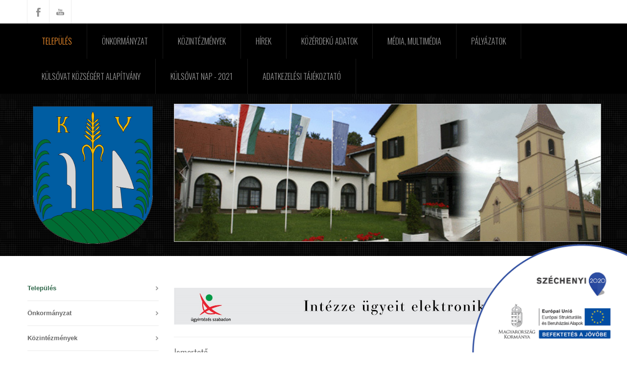

--- FILE ---
content_type: text/html; charset=utf-8
request_url: https://www.kulsovat.hu/index.php?option=com_content&view=article&id=23&Itemid=24
body_size: 8378
content:
<!DOCTYPE html>
<!-- jsn_force_pro 1.1.0 -->
<html lang="" dir="ltr">
<head>
	<base href="https://www.kulsovat.hu/index.php" />
	<meta http-equiv="content-type" content="text/html; charset=utf-8" />
	<meta name="author" content="Super User" />
	<meta name="description" content="Külsővat község önkormányzatának hivatalos weboldala." />
	<meta name="generator" content="Joomla! - Open Source Content Management" />
	<title>Ismertető német</title>
	<link href="/images/kvatcimer.png" rel="shortcut icon" type="image/vnd.microsoft.icon" />
	<link href="/media/plg_system_jcemediabox/css/jcemediabox.min.css?7d30aa8b30a57b85d658fcd54426884a" rel="stylesheet" type="text/css" />
	<link href="/plugins/system/wfmediaelement/css/mediaelementplayer.min.css" rel="stylesheet" type="text/css" />
	<link href="/components/com_imageshow/assets/css/style.css" rel="stylesheet" type="text/css" />
	<link href="/media/jui/css/bootstrap.min.css?4764c9c88efd66a6f1f8ad0d27028dc9" rel="stylesheet" type="text/css" />
	<link href="/media/jui/css/bootstrap-responsive.min.css?4764c9c88efd66a6f1f8ad0d27028dc9" rel="stylesheet" type="text/css" />
	<link href="/media/jui/css/bootstrap-extended.css?4764c9c88efd66a6f1f8ad0d27028dc9" rel="stylesheet" type="text/css" />
	<link href="/plugins/system/jsntplframework/assets/3rd-party/bootstrap/css/bootstrap-frontend.min.css" rel="stylesheet" type="text/css" />
	<link href="/plugins/system/jsntplframework/assets/3rd-party/bootstrap/css/bootstrap-responsive-frontend.min.css" rel="stylesheet" type="text/css" />
	<link href="/templates/jsn_force_pro/css/print.css" rel="stylesheet" type="text/css" media="Print" />
	<link href="/templates/system/css/system.css" rel="stylesheet" type="text/css" />
	<link href="/templates/system/css/general.css" rel="stylesheet" type="text/css" />
	<link href="/templates/jsn_force_pro/css/template.css" rel="stylesheet" type="text/css" />
	<link href="/templates/jsn_force_pro/css/template_pro.css" rel="stylesheet" type="text/css" />
	<link href="/templates/jsn_force_pro/css/colors/orange.css" rel="stylesheet" type="text/css" />
	<link href="/templates/jsn_force_pro/css/styles/business.css" rel="stylesheet" type="text/css" />
	<link href="/templates/jsn_force_pro/css/jsn_iconlinks.css" rel="stylesheet" type="text/css" />
	<link href="/templates/jsn_force_pro/css/layouts/jsn_wide.css" rel="stylesheet" type="text/css" />
	<link href="/templates/jsn_force_pro/css/layouts/jsn_mobile.css" rel="stylesheet" type="text/css" />
	<link href="/templates/jsn_force_pro/css/jsn_social_icons.css" rel="stylesheet" type="text/css" />
	<link href="/templates/jsn_force_pro/css/custom.css" rel="stylesheet" type="text/css" />
	<link href="/media/system/css/modal.css?4764c9c88efd66a6f1f8ad0d27028dc9" rel="stylesheet" type="text/css" />
	<link href="/plugins/jsnimageshow/themeclassic/assets/css/style.css" rel="stylesheet" type="text/css" />
	<link href="/plugins/jsnimageshow/themeclassic/assets/js/galleria/themes/classic/galleria.classic.css" rel="stylesheet" type="text/css" />
	<style type="text/css">
.fullwidth {
	width: 100% !important;
}
@media only screen and (max-width: 960px), (max-device-width: 960px) {
	#fancybox-wrap, #fancybox-content {
	    width: 80% !important;
		left: 40% !important;
		margin-left: -30%;
	}
}


		div.jsn-modulecontainer ul.menu-mainmenu ul {
			width: 260px;
		}
		div.jsn-modulecontainer ul.menu-mainmenu ul ul {
		
				margin-left: 260px;
			
		}
		div.jsn-modulecontainer ul.menu-mainmenu li.jsn-submenu-flipback ul ul {
		
				right: 260px;
			
		}
		#jsn-pos-toolbar div.jsn-modulecontainer ul.menu-mainmenu ul ul {
		
				margin-right: 260px;
				margin-left : auto
		}
	
	div.jsn-modulecontainer ul.menu-sidemenu ul {
		width: 260px;
	}
	div.jsn-modulecontainer ul.menu-sidemenu li ul {
		right: -262px;
		right: -260px\9;
	}
	div.jsn-modulecontainer ul.menu-sidemenu li ul ul {
		right: -277px;
		right: -275px\9;
	}
	body.jsn-direction-rtl div.jsn-modulecontainer ul.menu-sidemenu li ul {
		left: -262px;
		left: -260px\9;
		right: auto;
	}
	body.jsn-direction-rtl div.jsn-modulecontainer ul.menu-sidemenu li ul ul {
		left: -277px;
		left: -275px\9;
		right: auto;
	}
	}#jsn-themeclassic-jsgallery-GirMr{
	    			width: 100%;
	    			background-color: #efefef;
	    			display:block;
				}
#jsn-themeclassic-jsgallery-GirMr .galleria-container {
	    			margin: 0 auto;
	    			padding: 0;
	    			background: #595959;
	    			border: 1px solid #cccccc;
					-webkit-border-radius: 0px;
					-moz-border-radius: 0px;
					border-radius: 0px;
					height: 280px;
				}
#jsn-themeclassic-jsgallery-GirMr .galleria-container .galleria-stage{
	    			position: absolute;
				    top:5%;
				    bottom: 5%;
				    left: 5%;
				    right: 5%;
				    overflow:hidden;
				}
#jsn-themeclassic-jsgallery-GirMr .galleria-container .galleria-image-nav{
				    position: absolute;
				    top: 50%;
				    margin-top: -62px;
				    width: 100%;
				    height: 62px;
				    left: 0;
				}
#jsn-themeclassic-jsgallery-GirMr .galleria-thumbnails .galleria-image {
						border: 2px solid rgba(255, 255, 255, 0.3);
					}
#jsn-themeclassic-jsgallery-GirMr .galleria-thumbnails .galleria-image:hover {
	    			border: 2px solid #ff6200;
	    			filter: alpha(opacity=100);
					-moz-opacity: 1;
					-khtml-opacity: 1;
					opacity: 1;
				}
#jsn-themeclassic-jsgallery-GirMr .galleria-thumbnails .active {
	    			border: 2px solid #ff6200;
	    			filter: alpha(opacity=100);
					-moz-opacity: 1;
					-khtml-opacity: 1;
					opacity: 1;
				}
#jsn-themeclassic-jsgallery-GirMr .galleria-thumbnails  {
					height: 54px;
				}
#jsn-themeclassic-jsgallery-GirMr .galleria-thumbnails-container{
	    			background-color: #000000;
	    			left: 0;
				    right: 0;
				    width: 100%;
				}
#jsn-themeclassic-jsgallery-GirMr .galleria-thumbnails-list {
    				margin-top: 5px;
    				margin-left: 10px;
    				margin-bottom: 5px;
				}
#jsn-themeclassic-jsgallery-GirMr .galleria-carousel .galleria-thumbnails-list {
   	 				margin-left: 30px;
   					margin-right: 30px;
				}
#jsn-themeclassic-jsgallery-GirMr .galleria-thumbnails .galleria-image {
    				width: 60px;
    				height: 50px;
				}
#jsn-themeclassic-jsgallery-GirMr .galleria-thumbnails-container {
					height: 65px;
					bottom: 0;
				}
#jsn-themeclassic-jsgallery-GirMr .galleria-info {
					color: #FFFFFF;
				    display: none;
				    position: absolute;
				    text-align: left;
				    top: 0;
				    width: 100%;
				    z-index: 4;
				    left:0;
				}
#jsn-themeclassic-jsgallery-GirMr .galleria-info .galleria-info-text {
				    background: none repeat scroll 0 0 rgba(0, 0, 0, 0.7);
				    padding: 12px;
				    height: auto;
				}
#jsn-themeclassic-jsgallery-GirMr .galleria-info .galleria-info-text .galleria-info-title{
					font-family: Verdana;
font-size: 12px;
font-weight: bold;
text-align: left;
color: #E9E9E9;
				}
#jsn-themeclassic-jsgallery-GirMr .galleria-info .galleria-info-text .galleria-info-description{
					font-family: Arial;
font-size: 11px;
font-weight: normal;
text-align: left;
color: #AFAFAF;
				}
#jsn-themeclassic-jsgallery-GirMr .galleria-info .galleria-info-text .galleria-info-image-link{
					font-family: Verdana;
font-size: 11px;
font-weight: bold;
text-align: right;
color: #E06614;
				}
#jsn-themeclassic-jsgallery-GirMr .galleria-thumbnails-container .galleria-thumb-nav-right{
					  background-position: -578px 15px;
					  height: 65px;
				}
#jsn-themeclassic-jsgallery-GirMr .galleria-thumbnails-container .galleria-thumb-nav-left{
					  background-position: -495px 15px;
					  height: 65px;
				}
#jsn-themeclassic-jsgallery-GirMr .galleria-thumbnails-container .galleria-thumb-nav-left:hover{
					   background-color: rgba(255, 255, 255, 0.3);
				}
#jsn-themeclassic-jsgallery-GirMr .galleria-thumbnails-container .galleria-thumb-nav-right:hover{
					   background-color: rgba(255, 255, 255, 0.3);
				}

	</style>
	<script type="application/json" class="joomla-script-options new">{"csrf.token":"581b3acd88ee8f70d7315ad2cc2599ee","system.paths":{"root":"","base":""}}</script>
	<script src="/media/jui/js/jquery.min.js?4764c9c88efd66a6f1f8ad0d27028dc9" type="text/javascript"></script>
	<script src="/media/jui/js/jquery-noconflict.js?4764c9c88efd66a6f1f8ad0d27028dc9" type="text/javascript"></script>
	<script src="/media/jui/js/jquery-migrate.min.js?4764c9c88efd66a6f1f8ad0d27028dc9" type="text/javascript"></script>
	<script src="/media/jui/js/bootstrap.min.js?4764c9c88efd66a6f1f8ad0d27028dc9" type="text/javascript"></script>
	<script src="/media/system/js/caption.js?4764c9c88efd66a6f1f8ad0d27028dc9" type="text/javascript"></script>
	<script src="/media/plg_system_jcemediabox/js/jcemediabox.min.js?7d30aa8b30a57b85d658fcd54426884a" type="text/javascript"></script>
	<script src="/plugins/system/wfmediaelement/js/mediaelement-and-player.min.js" type="text/javascript"></script>
	<script src="/media/system/js/mootools-core.js?4764c9c88efd66a6f1f8ad0d27028dc9" type="text/javascript"></script>
	<script src="/media/system/js/core.js?4764c9c88efd66a6f1f8ad0d27028dc9" type="text/javascript"></script>
	<script src="/media/system/js/mootools-more.js?4764c9c88efd66a6f1f8ad0d27028dc9" type="text/javascript"></script>
	<script src="/plugins/system/jsntplframework/assets/joomlashine/js/noconflict.js" type="text/javascript"></script>
	<script src="/plugins/system/jsntplframework/assets/joomlashine/js/utils.js" type="text/javascript"></script>
	<script src="/templates/jsn_force_pro/js/jsn_template.js" type="text/javascript"></script>
	<script src="/media/system/js/modal.js?4764c9c88efd66a6f1f8ad0d27028dc9" type="text/javascript"></script>
	<script src="/templates/jsn_force_pro/js/custom.js" type="text/javascript"></script>
	<script src="/components/com_imageshow/assets/js/jquery.min.js" type="text/javascript"></script>
	<script src="/plugins/jsnimageshow/themeclassic/assets/js/jsn_is_conflict.js" type="text/javascript"></script>
	<script src="/plugins/jsnimageshow/themeclassic/assets/js/galleria/galleria-1.2.8.js" type="text/javascript"></script>
	<script src="/plugins/jsnimageshow/themeclassic/assets/js/galleria/themes/classic/galleria.classic.js" type="text/javascript"></script>
	<script type="text/javascript">
jQuery(function($){ $(".dropdown-toggle").dropdown(); });jQuery(window).on('load',  function() {
				new JCaption('img.caption');
			});jQuery(document).ready(function(){WfMediabox.init({"base":"\/","theme":"standard","width":"","height":"","lightbox":0,"shadowbox":0,"icons":1,"overlay":1,"overlay_opacity":0.8,"overlay_color":"#000000","transition_speed":500,"close":2,"labels":{"close":"PLG_SYSTEM_JCEMEDIABOX_LABEL_CLOSE","next":"PLG_SYSTEM_JCEMEDIABOX_LABEL_NEXT","previous":"PLG_SYSTEM_JCEMEDIABOX_LABEL_PREVIOUS","cancel":"PLG_SYSTEM_JCEMEDIABOX_LABEL_CANCEL","numbers":"PLG_SYSTEM_JCEMEDIABOX_LABEL_NUMBERS","numbers_count":"PLG_SYSTEM_JCEMEDIABOX_LABEL_NUMBERS_COUNT","download":"PLG_SYSTEM_JCEMEDIABOX_LABEL_DOWNLOAD"},"swipe":true,"expand_on_click":true});});jQuery(document).ready(function($){$("audio,video").mediaelementplayer();});
				JSNTemplate.initTemplate({
					templatePrefix			: "jsn_force_pro_",
					templatePath			: "/templates/jsn_force_pro",
					enableRTL				: 0,
					enableGotopLink			: 1,
					enableMobile			: 1,
					enableMobileMenuSticky	: 1,
					enableDesktopMenuSticky	: 1,
					responsiveLayout		: ["mobile","wide"],
					mobileMenuEffect		: "default"
				});
			
		jQuery(function($) {
			SqueezeBox.initialize({});
			initSqueezeBox();
			$(document).on('subform-row-add', initSqueezeBox);

			function initSqueezeBox(event, container)
			{
				SqueezeBox.assign($(container || document).find('a.modal').get(), {
					parse: 'rel'
				});
			}
		});

		window.jModalClose = function () {
			SqueezeBox.close();
		};

		// Add extra modal close functionality for tinyMCE-based editors
		document.onreadystatechange = function () {
			if (document.readyState == 'interactive' && typeof tinyMCE != 'undefined' && tinyMCE)
			{
				if (typeof window.jModalClose_no_tinyMCE === 'undefined')
				{
					window.jModalClose_no_tinyMCE = typeof(jModalClose) == 'function'  ?  jModalClose  :  false;

					jModalClose = function () {
						if (window.jModalClose_no_tinyMCE) window.jModalClose_no_tinyMCE.apply(this, arguments);
						tinyMCE.activeEditor.windowManager.close();
					};
				}

				if (typeof window.SqueezeBoxClose_no_tinyMCE === 'undefined')
				{
					if (typeof(SqueezeBox) == 'undefined')  SqueezeBox = {};
					window.SqueezeBoxClose_no_tinyMCE = typeof(SqueezeBox.close) == 'function'  ?  SqueezeBox.close  :  false;

					SqueezeBox.close = function () {
						if (window.SqueezeBoxClose_no_tinyMCE)  window.SqueezeBoxClose_no_tinyMCE.apply(this, arguments);
						tinyMCE.activeEditor.windowManager.close();
					};
				}
			}
		};
		
	</script>
	<meta name="viewport" content="width=device-width, initial-scale=1.0, maximum-scale=2.0" />

	<!-- html5.js and respond.min.js for IE less than 9 -->
	<!--[if lt IE 9]>
		<script src="http://html5shim.googlecode.com/svn/trunk/html5.js"></script>
		<script src="/plugins/system/jsntplframework/assets/3rd-party/respond/respond.min.js"></script>
	<![endif]-->
	</head>
<body id="jsn-master" class="jsn-textstyle-business jsn-color-orange jsn-direction-ltr jsn-responsive jsn-mobile jsn-joomla-30  jsn-com-content jsn-view-article jsn-itemid-24">
	<a name="top" id="top"></a>
		<div id="jsn-page">
			<div id="jsn-pos-stick-rightbottom">
			<div class=" jsn-modulecontainer"><div class="jsn-modulecontainer_inner"><div class="jsn-modulecontent">
<div class="jsn-mod-custom">
	<p><a href="/index.php/palyazatok.html"><img src="/files/P&aacute;ly&aacute;zatok/infoblokk_kedv_final_RGB_ESBA.png" alt="" width="25%" style="float: right;" /></a></p></div><div class="clearbreak"></div></div></div></div>
		</div>
			<div id="jsn-topheader">
			<div id="jsn-topheader-inner" class="clearafter">
							<div id="jsn-social-icons" class="pull-left">
					<ul>
										<li class="facebook">
							<a href="https://www.facebook.com/K%C3%BCls%C5%91vat-%C3%96nkorm%C3%A1nyzat-222431017906977" title="Facebook" target="_blank">
								Facebook</a>
						</li>
										<li class="youtube">
							<a href="https://youtu.be/mbESFFDgKsk" title="YouTube" target="_blank">
								YouTube</a>
						</li>
									</ul>
				</div>
						</div>
		</div>
			<div id="jsn-header">
			<div id="jsn-header-inner" class="clearafter">
				<div id="jsn-menu">
				<div id="jsn-logo" class="pull-left">
				<a href="/index.php" title="Külsővat Önkormányzat weboldala"></a>				</div>
												<div id="jsn-pos-mainmenu" class="pull-left">
						<div class="_menu jsn-modulecontainer"><div class="jsn-modulecontainer_inner"><div class="jsn-modulecontent"><span id="jsn-menu-toggle-parent" class="jsn-menu-toggle"><i class="jsn-icon-menu"></i></span>
<ul class="menu-mainmenu">
<li class="jsn-menu-mobile-control">Menu <span class="close-menu"></span></li>
<li  class="active parent first"><a class="clearfix" href="/index.php/telepueles.html" >
	<i class=" "></i>
	<span>
		<span class="jsn-menutitle">Település</span>	</span>
</a><span class="jsn-menu-toggle"></span><ul><li  class="first"><a class="clearfix" href="/index.php/telepueles/polgarmester-koeszoent.html" >
	<i class=" "></i>
	<span>
		<span class="jsn-menutitle">Polgármester köszöntő</span>	</span>
</a></li><li  class="current active"><a class="current clearfix" href="/index.php/telepueles/ismertet.html" >
	<i class=" "></i>
	<span>
		<span class="jsn-menutitle">Ismertető</span>	</span>
</a></li><li  class="parent"><a class="clearfix" href="/index.php/telepueles/terkep.html" >
	<i class=" "></i>
	<span>
		<span class="jsn-menutitle">Térkép</span>	</span>
</a><span class="jsn-menu-toggle"></span><ul><li  class="first"><a class="clearfix" href="/index.php/telepueles/terkep/google-terkep.html" >
	<i class=" "></i>
	<span>
		<span class="jsn-menutitle">Google térkép</span>	</span>
</a></li><li  class="last"><a class="clearfix" href="/index.php/telepueles/terkep/k1766.html" >
	<i class=" "></i>
	<span>
		<span class="jsn-menutitle">Külsővat 1766-1785</span>	</span>
</a></li></ul></li><li  class=""><a class="clearfix" href="/index.php/telepueles/toertenete.html" >
	<i class=" "></i>
	<span>
		<span class="jsn-menutitle">Története</span>	</span>
</a></li><li  class=""><a class="clearfix" href="/index.php/telepueles/diszpolgarok.html" >
	<i class=" "></i>
	<span>
		<span class="jsn-menutitle">Díszpolgárok</span>	</span>
</a></li><li  class="last"><a class="clearfix" href="/index.php/telepueles/vati-hirek.html" >
	<i class=" "></i>
	<span>
		<span class="jsn-menutitle">Vati Hírek</span>	</span>
</a></li></ul></li><li  class="parent"><a class="clearfix" href="/index.php/oenkormanyzat.html" >
	<i class=" "></i>
	<span>
		<span class="jsn-menutitle">Önkormányzat</span>	</span>
</a><span class="jsn-menu-toggle"></span><ul><li  class="first"><a class="clearfix" href="/index.php/oenkormanyzat/elerhetseg.html" >
	<i class=" "></i>
	<span>
		<span class="jsn-menutitle">Elérhetőség</span>	</span>
</a></li><li  class=""><a class="clearfix" href="/index.php/oenkormanyzat/kepvisel-testuelet.html" >
	<i class=" "></i>
	<span>
		<span class="jsn-menutitle">Képviselő testület</span>	</span>
</a></li><li  class=""><a class="clearfix" href="/index.php/oenkormanyzat/koerjegyzseg.html" >
	<i class=" "></i>
	<span>
		<span class="jsn-menutitle">Közös Hivatal</span>	</span>
</a></li><li  class=""><a class="clearfix" href="/index.php/oenkormanyzat/rendeletek.html" >
	<i class=" "></i>
	<span>
		<span class="jsn-menutitle">Rendeletek</span>	</span>
</a></li><li  class=""><a class="clearfix" href="/index.php/oenkormanyzat/nyomtatvanyok.html" >
	<i class=" "></i>
	<span>
		<span class="jsn-menutitle">Nyomtatványok</span>	</span>
</a></li><li  class=""><a class="clearfix" href="/index.php/oenkormanyzat/jegyzkoenyvek.html" >
	<i class=" "></i>
	<span>
		<span class="jsn-menutitle">Jegyzőkönyvek</span>	</span>
</a></li><li  class=""><a class="clearfix" href="/index.php/oenkormanyzat/elektronikus-onkormanyzat.html" >
	<i class=" "></i>
	<span>
		<span class="jsn-menutitle">Elektronikus Önkormányzat</span>	</span>
</a></li><li  class="last">		<a class=" clearfix" href="http://nemesszalok.hu/valasztas_2026_kvat/index_valasztas.html" target="_blank" >
			<i class=""></i>
			<span>
			<span class="jsn-menutitle">Választási információk</span>			</span>
		</a>
</li></ul></li><li  class="parent"><a class="clearfix" href="/index.php/koezintezmenyek.html" >
	<i class=" "></i>
	<span>
		<span class="jsn-menutitle">Közintézmények</span>	</span>
</a><span class="jsn-menu-toggle"></span><ul><li  class="first"><a class="clearfix" href="/index.php/koezintezmenyek/polgarmesteri-hivatal.html" >
	<i class=" "></i>
	<span>
		<span class="jsn-menutitle">Polgármesteri hivatal</span>	</span>
</a></li><li  class=""><a class="clearfix" href="/index.php/koezintezmenyek/orvosi-rendel-vedn.html" >
	<i class=" "></i>
	<span>
		<span class="jsn-menutitle">Orvosi rendelő - védőnő</span>	</span>
</a></li><li  class=""><a class="clearfix" href="/index.php/koezintezmenyek/posta.html" >
	<i class=" "></i>
	<span>
		<span class="jsn-menutitle">Posta</span>	</span>
</a></li><li  class=""><a class="clearfix" href="/index.php/koezintezmenyek/idsek-otthona.html" >
	<i class=" "></i>
	<span>
		<span class="jsn-menutitle">Idősek otthona</span>	</span>
</a></li><li  class=""><a class="clearfix" href="/index.php/koezintezmenyek/ovoda.html" >
	<i class=" "></i>
	<span>
		<span class="jsn-menutitle">Óvoda</span>	</span>
</a></li><li  class="last"><a class="clearfix" href="/index.php/koezintezmenyek/rom-kat-plebania.html" >
	<i class=" "></i>
	<span>
		<span class="jsn-menutitle">Róm. Kat. Plébánia</span>	</span>
</a></li></ul></li><li  class=""><a class="clearfix" href="/index.php" >
	<i class=" "></i>
	<span>
		<span class="jsn-menutitle">Hírek</span>	</span>
</a></li><li  class="parent"><a class="clearfix" href="/index.php/koezerdek-adatok.html" >
	<i class=" "></i>
	<span>
		<span class="jsn-menutitle">Közérdekű adatok</span>	</span>
</a><span class="jsn-menu-toggle"></span><ul><li  class="first"><a class="clearfix" href="/index.php/koezerdek-adatok/jegyzkoenyvek-2.html" >
	<i class=" "></i>
	<span>
		<span class="jsn-menutitle">Jegyzőkönyvek</span>	</span>
</a></li><li  class=""><a class="clearfix" href="/index.php/koezerdek-adatok/meghivok-eloterjesztesek-ii-9.html" >
	<i class=" "></i>
	<span>
		<span class="jsn-menutitle">Meghívók, előterjesztések</span>	</span>
</a></li><li  class="last"><a class="clearfix" href="/index.php/koezerdek-adatok/fejlesztesi-terv.html" >
	<i class=" "></i>
	<span>
		<span class="jsn-menutitle">Fejlesztési terv</span>	</span>
</a></li></ul></li><li  class="parent"><a class="clearfix" href="javascript: void(0)">
	<i class=" "></i>
	<span>
		<span class="jsn-menutitle">Média, multimédia</span>	</span>
  </a>
<span class="jsn-menu-toggle"></span><ul><li  class="first"><a class="clearfix" href="/index.php/media-multimedia/galeria.html" >
	<i class=" "></i>
	<span>
		<span class="jsn-menutitle">Galéria</span>	</span>
</a></li><li  class="parent"><a class="clearfix" href="javascript: void(0)">
	<i class=" "></i>
	<span>
		<span class="jsn-menutitle">Videók</span>	</span>
  </a>
<span class="jsn-menu-toggle"></span><ul><li  class="first"><a class="clearfix" href="/index.php/media-multimedia/videok/kulsovat-a-mi-kis-falunk.html" >
	<i class=" "></i>
	<span>
		<span class="jsn-menutitle">Külsővat, a mi kis falunk</span>	</span>
</a></li><li  class=""><a class="clearfix" href="/index.php/media-multimedia/videok/prof-boszormenyi-nagy-ivan-emlekezete-2021-10-16.html" >
	<i class=" "></i>
	<span>
		<span class="jsn-menutitle">Prof. Böszörményi-Nagy Iván emlékezete - 2021. 10. 16.</span>	</span>
</a></li><li  class=""><a class="clearfix" href="/index.php/media-multimedia/videok/kulsovat-nap-2021.html" >
	<i class=" "></i>
	<span>
		<span class="jsn-menutitle">Külsővat Nap - 2021</span>	</span>
</a></li><li  class=""><a class="clearfix" href="/index.php/media-multimedia/videok/a-papai-kisterseg-telepulesei-kulsovat.html" >
	<i class=" "></i>
	<span>
		<span class="jsn-menutitle">A pápai kistérség települései - Külsővat</span>	</span>
</a></li><li  class=""><a class="clearfix" href="/index.php/media-multimedia/videok/rn.html" >
	<i class=" "></i>
	<span>
		<span class="jsn-menutitle">Raffel-nap</span>	</span>
</a></li><li  class=""><a class="clearfix" href="/index.php/media-multimedia/videok/rm.html" >
	<i class=" "></i>
	<span>
		<span class="jsn-menutitle">Régen és ma</span>	</span>
</a></li><li  class=""><a class="clearfix" href="/index.php/media-multimedia/videok/kuelsvat-1997.html" >
	<i class=" "></i>
	<span>
		<span class="jsn-menutitle">Külsővat 1997</span>	</span>
</a></li><li  class="last"><a class="clearfix" href="/index.php/media-multimedia/videok/kulsovati-kalyha.html" >
	<i class=" "></i>
	<span>
		<span class="jsn-menutitle">Külsővati kályha</span>	</span>
</a></li></ul></li><li  class=""><a class="clearfix" href="/index.php/media-multimedia/hangfelvetelek.html" >
	<i class=" "></i>
	<span>
		<span class="jsn-menutitle">Hangfelvételek</span>	</span>
</a></li><li  class=""><a class="clearfix" href="/index.php/media-multimedia/fotok.html" >
	<i class=" "></i>
	<span>
		<span class="jsn-menutitle">Fotók</span>	</span>
</a></li><li  class="">		<a class=" clearfix" href="/evszazadai/index.htm" target="_blank" >
			<i class=""></i>
			<span>
			<span class="jsn-menutitle">Külsővat Évszázadai</span>			</span>
		</a>
</li><li  class=""><a class="clearfix" href="/index.php/media-multimedia/linkek.html" >
	<i class=" "></i>
	<span>
		<span class="jsn-menutitle">Linkek</span>	</span>
</a></li><li  class="last"><a class="clearfix" href="/index.php/media-multimedia/webkamera.html" >
	<i class=" "></i>
	<span>
		<span class="jsn-menutitle">Webkamera</span>	</span>
</a></li></ul></li><li  class="parent"><a class="clearfix" href="/index.php/palyazatok.html" >
	<i class=" "></i>
	<span>
		<span class="jsn-menutitle">Pályázatok</span>	</span>
</a><span class="jsn-menu-toggle"></span><ul><li  class="first last"><a class="clearfix" href="/index.php/palyazatok/magyar-falu-program.html" >
	<i class=" "></i>
	<span>
		<span class="jsn-menutitle">Magyar Falu Program</span>	</span>
</a></li></ul></li><li  class=""><a class="clearfix" href="/index.php/kulsovat-kozsegert-alapitvany.html" >
	<i class=" "></i>
	<span>
		<span class="jsn-menutitle">Külsővat Községért Alapítvány</span>	</span>
</a></li><li  class=""><a class="clearfix" href="/index.php/kulsovat-nap-2021-co.html" >
	<i class=" "></i>
	<span>
		<span class="jsn-menutitle">Külsővat Nap - 2021</span>	</span>
</a></li><li  class="last"><a class="clearfix" href="/index.php/adatkezelesi-tajekoztato.html" >
	<i class=" "></i>
	<span>
		<span class="jsn-menutitle">Adatkezelési tájékoztató</span>	</span>
</a></li></ul><div class="clearbreak"></div></div></div></div>
											</div>
									<div id="jsn-switch-mode" class="pull-right">
						<span id="jsn-desktopswitch">
							<a href="#" onclick="javascript: JSNUtils.setTemplateAttribute('jsn_force_pro_','mobile','no'); return false;"><i class="jsn-icon-monitor"></i></a>
						</span>
						<span id="jsn-mobileswitch">
							<a href="#" onclick="javascript: JSNUtils.setTemplateAttribute('jsn_force_pro_','mobile','yes'); return false;"><i class="jsn-icon-mobile"></i></a>
						</span>
					</div>
				
					            <div class="clearbreak"></div>
				</div>
						</div>
		</div>

		<div id="jsn-body">
						<div id="jsn-promo" class="jsn-haspromoleft ">
				<div id="jsn-promo-inner" class="row-fluid">
										<div id="jsn-pos-promo" class="span9 order2 offset3">
							<div class=" jsn-modulecontainer"><div class="jsn-modulecontainer_inner"><div class="jsn-modulecontent"><!-- JSN IMAGESHOW FREE 5.0.15 - Theme Classic 1.4.3 --><div class="jsn-container"><div class="jsn-gallery"><div style="max-width:100%; margin: 0 auto;"><div id="jsn-themeclassic-jsgallery-GirMr"><div id="jsn-themeclassic-galleria-GirMr">
<a href="https://www.kulsovat.hu/images/cimlap/header1.jpg"><img title="header1.jpg" alt="header1.jpg" data-shortdesc="" src="https://www.kulsovat.hu/images/jsn_is_thumbs/images/cimlap/header1.jpg" data-longdesc="https://www.kulsovat.hu/images/cimlap/header1.jpg" /></a>
<a href="https://www.kulsovat.hu/images/cimlap/header2.jpg"><img title="header2.jpg" alt="header2.jpg" data-shortdesc="" src="https://www.kulsovat.hu/images/jsn_is_thumbs/images/cimlap/header2.jpg" data-longdesc="https://www.kulsovat.hu/images/cimlap/header2.jpg" /></a>
<a href="https://www.kulsovat.hu/images/cimlap/header3.jpg"><img title="header3.jpg" alt="header3.jpg" data-shortdesc="" src="https://www.kulsovat.hu/images/jsn_is_thumbs/images/cimlap/header3.jpg" data-longdesc="https://www.kulsovat.hu/images/cimlap/header3.jpg" /></a>
<a href="https://www.kulsovat.hu/images/cimlap/header4.jpg"><img title="header4.jpg" alt="header4.jpg" data-shortdesc="" src="https://www.kulsovat.hu/images/jsn_is_thumbs/images/cimlap/header4.jpg" data-longdesc="https://www.kulsovat.hu/images/cimlap/header4.jpg" /></a>
</div></div></div>
<script type="text/javascript">jsnThemeClassicjQuery(function() {jsnThemeClassicjQuery("#jsn-themeclassic-galleria-GirMr").galleria({autoplay:6000,thumbnails: false,showImagenav: true,showImagenavValue: false,pauseOnInteraction: false,showInfo: false,infoPanelShowTitle: false,infoPanelShowDescription: false,imageClickAction:false,showImageLink:false,loop:true,thumbHeight:50,thumbPosition:"bottom",imageCrop: true,informationPanelClickAction:false,showCounter: false,height:280, initialTransition: "fade", transition: "slide", thumbCrop: false, thumbFit: false, thumbQuality: false, lightbox: false, imageTimeout: 300000});});</script><div class="jsn-themeclassic-seocontent">
<div><p>cimoldal</p><p></p><ul><li><p>header1.jpg</p><p><a href="/images/cimlap/header1.jpg">images/cimlap/header1.jpg</a></p></li><li><p>header2.jpg</p><p><a href="/images/cimlap/header2.jpg">images/cimlap/header2.jpg</a></p></li><li><p>header3.jpg</p><p><a href="/images/cimlap/header3.jpg">images/cimlap/header3.jpg</a></p></li><li><p>header4.jpg</p><p><a href="/images/cimlap/header4.jpg">images/cimlap/header4.jpg</a></p></li></ul></div></div>
</div></div><div class="clearbreak"></div></div></div></div>
						</div>
										<div id="jsn-pos-promo-left" class="span3 order1 offset-12">
							<div class=" jsn-modulecontainer"><div class="jsn-modulecontainer_inner"><div class="jsn-modulecontent">
<div class="jsn-mod-custom">
	<p><img src="/images/kvatcimer.png" alt="kvatcimer" width="245" height="280" style="display: block; margin-right: auto; margin-left: auto;" /></p></div><div class="clearbreak"></div></div></div></div>
						</div>
								</div>
			</div>
						<div id="jsn-content" class="jsn-hasleft ">
				<div id="jsn-content_inner" class="row-fluid">
						<div id="jsn-maincontent" class="span9 order2 offset3">
					<div id="jsn-maincontent_inner" class="row-fluid">
								<div id="jsn-centercol" class="span12 order1 "><div id="jsn-centercol_inner">
									<div id="jsn-pos-user-top" class="jsn-modulescontainer jsn-horizontallayout jsn-modulescontainer1 row-fluid">
									<div class=" jsn-modulecontainer span12"><div class="jsn-modulecontainer_inner"><div class="jsn-modulecontent">
<div class="jsn-mod-custom">
	<p>
	<a href="https://ohp-20.asp.lgov.hu/nyitolap" target="_blank"><img src="https://www.kemeneshogyesz.hu/files/Elektronikus%20%C3%B6nkorm/eugyintezes.jpg" alt="" width="100%" style="display: block; margin-left: auto; margin-right: auto;" /></a>
</p></div><div class="clearbreak"></div></div></div></div>
								</div>
									<div id="jsn-mainbody-content" class=" jsn-hasmainbody">
											<div id="jsn-mainbody">
										<div id="system-message-container">
	</div>

												<div class="item-page" itemscope itemtype="http://schema.org/Article">
			<meta itemscope itemprop="mainEntityOfPage" itemType="https://schema.org/WebPage" itemid="https://google.com/article"/>
			<meta itemprop="inLanguage" content="hu-HU" />
							<div class="page-header">
					<h1> Ismertető </h1>
				</div>
																<div class="jsn-article-toolbar">
																							<div class="btn-group pull-right"> 
								<a class="btn dropdown-toggle" data-toggle="dropdown" href="#" role="button"> <span class="jsn-icon-settings"></span><span class="caret"></span></a>
								<ul class="dropdown-menu">
																			<li><i class="jsn-icon-print"></i><a href="/index.php/telepueles/ismertet/2-uncategorised/23-ismertet-nemet.html?tmpl=component&amp;print=1" title="Cikk nyomtatása < Ismertető német >" onclick="window.open(this.href,'win2','status=no,toolbar=no,scrollbars=yes,titlebar=no,menubar=no,resizable=yes,width=640,height=480,directories=no,location=no'); return false;" rel="nofollow">			<span class="icon-print" aria-hidden="true"></span>
		Nyomtatás	</a> </li>
																																			</ul>
							</div>
																<div class="clearbreak"></div>
				</div>
						
						
																									<div itemprop="articleBody">
					<p><span lang="de" id="result_box" class="short_text"><span class="hps"><!--[if gte mso 9]><xml>
 <w:WordDocument>
  <w:View>Normal</w:View>
  <w:Zoom>0</w:Zoom>
  <w:HyphenationZone>21</w:HyphenationZone>
  <w:DoNotOptimizeForBrowser/>
 </w:WordDocument>
</xml><![endif]-->
<p style="text-align:justify" class="MsoNormal"><b style="mso-bidi-font-weight:
normal"><span style="font-size:14.0pt;mso-bidi-font-size:10.0pt">KÜLSŐVAT</span></b><span style="font-size:14.0pt;mso-bidi-font-size:10.0pt"> eine kleine Gemeinde mit 788 Einwohnern ,befindet sich an der Pápa-Celldömölk -Strecke im Marcal-Becken. Die Gemeinde ist auch mit der Eisenbahn zu errechen. </span></p>
<p style="margin-top:0cm;text-align:justify" class="MsoNormal"><span style="font-size:14.0pt;mso-bidi-font-size:10.0pt">Das Gebiet war seit der Urzeit st<span style="mso-char-type:symbol;mso-symbol-font-family:&quot;Times New Roman&quot;"><span style="mso-char-type:symbol;mso-symbol-font-family:&quot;Times New Roman&quot;">ä</span></span>ndig bewohnt, in der Römerzeit standen hier Villensiedlungen.<span style="mso-spacerun: yes">&#160; </span>Die erste urkundliche Erw<span style="mso-char-type:symbol;mso-symbol-font-family:&quot;Times New Roman&quot;"><span style="mso-char-type:symbol;mso-symbol-font-family:&quot;Times New Roman&quot;">ä</span></span>hnung von Vat (Wot, Vod) stammt aus dem Anfang des 14. Jahrhunderts. Aus dem Gebiet der Gemeinde wurde ein Herrenhaus aus dem 15. Jahrhunderts ausgegraben, aus dessen Ofenkacheln zwei Öfen mit dem Matthias-Wappen rekonstruiert wurden. Die Pfarrkirche von Külsővat wurde 1488 zum erste Mal im erw<span style="mso-char-type:
symbol;mso-symbol-font-family:&quot;Times New Roman&quot;"><span style="mso-char-type:
symbol;mso-symbol-font-family:&quot;Times New Roman&quot;">ä</span></span>hnt, der Pfarrer der Gemeinde 1438 in einer Urkunde des Vatikans.</span></p>
<p style="margin-top:0cm;text-align:justify" class="MsoNormal"><span style="font-size:14.0pt;mso-bidi-font-size:10.0pt">In der Kirche links sind Steinmetzarbeiten der alten Kirche aus dem 12./13. Jahrhundert ausgestellt. Die reich geschnitzen B<span style="mso-char-type:symbol;mso-symbol-font-family:
&quot;Times New Roman&quot;"><span style="mso-char-type:symbol;mso-symbol-font-family:
&quot;Times New Roman&quot;">ä</span></span>nke stammen aus dem Paulanerkloster von Tüskevár. Neben der Kirche befindet sich das Nonnenkloster des Pr<span style="mso-char-type:symbol;mso-symbol-font-family:&quot;Times New Roman&quot;"><span style="mso-char-type:symbol;mso-symbol-font-family:&quot;Times New Roman&quot;">ä</span></span>monstratenserordens. </span></p>
<p style="margin-top:0cm;text-align:justify" class="MsoNormal"><span style="font-size:14.0pt;mso-bidi-font-size:10.0pt">Die Schule wurde schon im Jahre 1698 erw<span style="mso-char-type:symbol;mso-symbol-font-family:&quot;Times New Roman&quot;"><span style="mso-char-type:symbol;mso-symbol-font-family:&quot;Times New Roman&quot;">ä</span></span>hnt. Das Altenheim<span style="mso-spacerun: yes">&#160; </span>mit 200 Pl<span style="mso-char-type:symbol;mso-symbol-font-family:&quot;Times New Roman&quot;"><span style="mso-char-type:symbol;mso-symbol-font-family:&quot;Times New Roman&quot;">ä</span></span>tzen gehört zu den angesehensten im Komitat Veszprém.</span></p>
<p style="margin-top:0cm;text-align:justify" class="MsoNormal"><span style="font-size:14.0pt;mso-bidi-font-size:10.0pt">Zur Gemeinde gehört auch die von Külsővat 2 km entfernt liegende Heide von Bánhalmapuszta. Das romantisch-eklektische Schloss befindet sich in einem, den englischen G<span style="mso-char-type:symbol;mso-symbol-font-family:&quot;Times New Roman&quot;"><span style="mso-char-type:symbol;mso-symbol-font-family:&quot;Times New Roman&quot;">ä</span></span>rten <span style="mso-char-type:symbol;mso-symbol-font-family:&quot;Times New Roman&quot;"><span style="mso-char-type:symbol;mso-symbol-font-family:&quot;Times New Roman&quot;">ä</span></span>hnlichen, geschützten Park.</span></p>
<p style="margin-top:0cm;text-align:justify" class="MsoNormal"><span style="font-size:14.0pt;mso-bidi-font-size:10.0pt">Das gegenw<span style="mso-char-type:symbol;mso-symbol-font-family:&quot;Times New Roman&quot;"><span style="mso-char-type:symbol;mso-symbol-font-family:&quot;Times New Roman&quot;">ä</span></span>rtige Wappen von Külsővat wurde nach dem Muster des Gemeindestempels aus dem Jahre 1772 gestaltet.</span></p>
<p style="margin-top:0cm;text-align:justify" class="MsoNormal"><b style="mso-bidi-font-weight:normal"><span style="font-size:9.0pt;mso-bidi-font-size:
10.0pt;font-variant:small-caps">&#160;</span></b></p>
<p class="MsoNormal">&#160;</p>
<br />
</span></span></p> 				</div>

													</div>


									</div>
									</div>
		        				</div></div> <!-- end centercol -->
        				</div></div> <!-- end jsn-maincontent -->
							<div id="jsn-leftsidecontent" class="span3 order1 offset-12">
						<div id="jsn-leftsidecontent_inner">
							<div id="jsn-pos-left">
								<div class="solid1   jsn-modulecontainer"><div class="jsn-modulecontainer_inner"><div class="jsn-modulecontent"><span  class="jsn-menu-toggle"><i class="jsn-icon-menu"></i></span>
<ul class="menu-sidemenu">
<li class="jsn-menu-mobile-control">Menu <span class="close-menu"></span></li>
<li  class="active parent first"><a class="clearfix" href="/index.php/telepueles.html" >
	<i class=" "></i>
	<span>
		<span class="jsn-menutitle">Település</span>	</span>
</a><span class="jsn-menu-toggle"></span><ul><li  class="first"><a class="clearfix" href="/index.php/telepueles/polgarmester-koeszoent.html" >
	<i class=" "></i>
	<span>
		<span class="jsn-menutitle">Polgármester köszöntő</span>	</span>
</a></li><li  class="current active"><a class="current clearfix" href="/index.php/telepueles/ismertet.html" >
	<i class=" "></i>
	<span>
		<span class="jsn-menutitle">Ismertető</span>	</span>
</a></li><li  class="parent"><a class="clearfix" href="/index.php/telepueles/terkep.html" >
	<i class=" "></i>
	<span>
		<span class="jsn-menutitle">Térkép</span>	</span>
</a><span class="jsn-menu-toggle"></span><ul><li  class="first"><a class="clearfix" href="/index.php/telepueles/terkep/google-terkep.html" >
	<i class=" "></i>
	<span>
		<span class="jsn-menutitle">Google térkép</span>	</span>
</a></li><li  class="last"><a class="clearfix" href="/index.php/telepueles/terkep/k1766.html" >
	<i class=" "></i>
	<span>
		<span class="jsn-menutitle">Külsővat 1766-1785</span>	</span>
</a></li></ul></li><li  class=""><a class="clearfix" href="/index.php/telepueles/toertenete.html" >
	<i class=" "></i>
	<span>
		<span class="jsn-menutitle">Története</span>	</span>
</a></li><li  class=""><a class="clearfix" href="/index.php/telepueles/diszpolgarok.html" >
	<i class=" "></i>
	<span>
		<span class="jsn-menutitle">Díszpolgárok</span>	</span>
</a></li><li  class="last"><a class="clearfix" href="/index.php/telepueles/vati-hirek.html" >
	<i class=" "></i>
	<span>
		<span class="jsn-menutitle">Vati Hírek</span>	</span>
</a></li></ul></li><li  class="parent"><a class="clearfix" href="/index.php/oenkormanyzat.html" >
	<i class=" "></i>
	<span>
		<span class="jsn-menutitle">Önkormányzat</span>	</span>
</a><span class="jsn-menu-toggle"></span><ul><li  class="first"><a class="clearfix" href="/index.php/oenkormanyzat/elerhetseg.html" >
	<i class=" "></i>
	<span>
		<span class="jsn-menutitle">Elérhetőség</span>	</span>
</a></li><li  class=""><a class="clearfix" href="/index.php/oenkormanyzat/kepvisel-testuelet.html" >
	<i class=" "></i>
	<span>
		<span class="jsn-menutitle">Képviselő testület</span>	</span>
</a></li><li  class=""><a class="clearfix" href="/index.php/oenkormanyzat/koerjegyzseg.html" >
	<i class=" "></i>
	<span>
		<span class="jsn-menutitle">Közös Hivatal</span>	</span>
</a></li><li  class=""><a class="clearfix" href="/index.php/oenkormanyzat/rendeletek.html" >
	<i class=" "></i>
	<span>
		<span class="jsn-menutitle">Rendeletek</span>	</span>
</a></li><li  class=""><a class="clearfix" href="/index.php/oenkormanyzat/nyomtatvanyok.html" >
	<i class=" "></i>
	<span>
		<span class="jsn-menutitle">Nyomtatványok</span>	</span>
</a></li><li  class=""><a class="clearfix" href="/index.php/oenkormanyzat/jegyzkoenyvek.html" >
	<i class=" "></i>
	<span>
		<span class="jsn-menutitle">Jegyzőkönyvek</span>	</span>
</a></li><li  class=""><a class="clearfix" href="/index.php/oenkormanyzat/elektronikus-onkormanyzat.html" >
	<i class=" "></i>
	<span>
		<span class="jsn-menutitle">Elektronikus Önkormányzat</span>	</span>
</a></li><li  class="last">		<a class=" clearfix" href="http://nemesszalok.hu/valasztas_2026_kvat/index_valasztas.html" target="_blank" >
			<i class=""></i>
			<span>
			<span class="jsn-menutitle">Választási információk</span>			</span>
		</a>
</li></ul></li><li  class="parent"><a class="clearfix" href="/index.php/koezintezmenyek.html" >
	<i class=" "></i>
	<span>
		<span class="jsn-menutitle">Közintézmények</span>	</span>
</a><span class="jsn-menu-toggle"></span><ul><li  class="first"><a class="clearfix" href="/index.php/koezintezmenyek/polgarmesteri-hivatal.html" >
	<i class=" "></i>
	<span>
		<span class="jsn-menutitle">Polgármesteri hivatal</span>	</span>
</a></li><li  class=""><a class="clearfix" href="/index.php/koezintezmenyek/orvosi-rendel-vedn.html" >
	<i class=" "></i>
	<span>
		<span class="jsn-menutitle">Orvosi rendelő - védőnő</span>	</span>
</a></li><li  class=""><a class="clearfix" href="/index.php/koezintezmenyek/posta.html" >
	<i class=" "></i>
	<span>
		<span class="jsn-menutitle">Posta</span>	</span>
</a></li><li  class=""><a class="clearfix" href="/index.php/koezintezmenyek/idsek-otthona.html" >
	<i class=" "></i>
	<span>
		<span class="jsn-menutitle">Idősek otthona</span>	</span>
</a></li><li  class=""><a class="clearfix" href="/index.php/koezintezmenyek/ovoda.html" >
	<i class=" "></i>
	<span>
		<span class="jsn-menutitle">Óvoda</span>	</span>
</a></li><li  class="last"><a class="clearfix" href="/index.php/koezintezmenyek/rom-kat-plebania.html" >
	<i class=" "></i>
	<span>
		<span class="jsn-menutitle">Róm. Kat. Plébánia</span>	</span>
</a></li></ul></li><li  class=""><a class="clearfix" href="/index.php" >
	<i class=" "></i>
	<span>
		<span class="jsn-menutitle">Hírek</span>	</span>
</a></li><li  class="parent"><a class="clearfix" href="/index.php/koezerdek-adatok.html" >
	<i class=" "></i>
	<span>
		<span class="jsn-menutitle">Közérdekű adatok</span>	</span>
</a><span class="jsn-menu-toggle"></span><ul><li  class="first"><a class="clearfix" href="/index.php/koezerdek-adatok/jegyzkoenyvek-2.html" >
	<i class=" "></i>
	<span>
		<span class="jsn-menutitle">Jegyzőkönyvek</span>	</span>
</a></li><li  class=""><a class="clearfix" href="/index.php/koezerdek-adatok/meghivok-eloterjesztesek-ii-9.html" >
	<i class=" "></i>
	<span>
		<span class="jsn-menutitle">Meghívók, előterjesztések</span>	</span>
</a></li><li  class="last"><a class="clearfix" href="/index.php/koezerdek-adatok/fejlesztesi-terv.html" >
	<i class=" "></i>
	<span>
		<span class="jsn-menutitle">Fejlesztési terv</span>	</span>
</a></li></ul></li><li  class="parent"><a class="clearfix" href="javascript: void(0)">
	<i class=" "></i>
	<span>
		<span class="jsn-menutitle">Média, multimédia</span>	</span>
  </a>
<span class="jsn-menu-toggle"></span><ul><li  class="first"><a class="clearfix" href="/index.php/media-multimedia/galeria.html" >
	<i class=" "></i>
	<span>
		<span class="jsn-menutitle">Galéria</span>	</span>
</a></li><li  class="parent"><a class="clearfix" href="javascript: void(0)">
	<i class=" "></i>
	<span>
		<span class="jsn-menutitle">Videók</span>	</span>
  </a>
<span class="jsn-menu-toggle"></span><ul><li  class="first"><a class="clearfix" href="/index.php/media-multimedia/videok/kulsovat-a-mi-kis-falunk.html" >
	<i class=" "></i>
	<span>
		<span class="jsn-menutitle">Külsővat, a mi kis falunk</span>	</span>
</a></li><li  class=""><a class="clearfix" href="/index.php/media-multimedia/videok/prof-boszormenyi-nagy-ivan-emlekezete-2021-10-16.html" >
	<i class=" "></i>
	<span>
		<span class="jsn-menutitle">Prof. Böszörményi-Nagy Iván emlékezete - 2021. 10. 16.</span>	</span>
</a></li><li  class=""><a class="clearfix" href="/index.php/media-multimedia/videok/kulsovat-nap-2021.html" >
	<i class=" "></i>
	<span>
		<span class="jsn-menutitle">Külsővat Nap - 2021</span>	</span>
</a></li><li  class=""><a class="clearfix" href="/index.php/media-multimedia/videok/a-papai-kisterseg-telepulesei-kulsovat.html" >
	<i class=" "></i>
	<span>
		<span class="jsn-menutitle">A pápai kistérség települései - Külsővat</span>	</span>
</a></li><li  class=""><a class="clearfix" href="/index.php/media-multimedia/videok/rn.html" >
	<i class=" "></i>
	<span>
		<span class="jsn-menutitle">Raffel-nap</span>	</span>
</a></li><li  class=""><a class="clearfix" href="/index.php/media-multimedia/videok/rm.html" >
	<i class=" "></i>
	<span>
		<span class="jsn-menutitle">Régen és ma</span>	</span>
</a></li><li  class=""><a class="clearfix" href="/index.php/media-multimedia/videok/kuelsvat-1997.html" >
	<i class=" "></i>
	<span>
		<span class="jsn-menutitle">Külsővat 1997</span>	</span>
</a></li><li  class="last"><a class="clearfix" href="/index.php/media-multimedia/videok/kulsovati-kalyha.html" >
	<i class=" "></i>
	<span>
		<span class="jsn-menutitle">Külsővati kályha</span>	</span>
</a></li></ul></li><li  class=""><a class="clearfix" href="/index.php/media-multimedia/hangfelvetelek.html" >
	<i class=" "></i>
	<span>
		<span class="jsn-menutitle">Hangfelvételek</span>	</span>
</a></li><li  class=""><a class="clearfix" href="/index.php/media-multimedia/fotok.html" >
	<i class=" "></i>
	<span>
		<span class="jsn-menutitle">Fotók</span>	</span>
</a></li><li  class="">		<a class=" clearfix" href="/evszazadai/index.htm" target="_blank" >
			<i class=""></i>
			<span>
			<span class="jsn-menutitle">Külsővat Évszázadai</span>			</span>
		</a>
</li><li  class=""><a class="clearfix" href="/index.php/media-multimedia/linkek.html" >
	<i class=" "></i>
	<span>
		<span class="jsn-menutitle">Linkek</span>	</span>
</a></li><li  class="last"><a class="clearfix" href="/index.php/media-multimedia/webkamera.html" >
	<i class=" "></i>
	<span>
		<span class="jsn-menutitle">Webkamera</span>	</span>
</a></li></ul></li><li  class="parent"><a class="clearfix" href="/index.php/palyazatok.html" >
	<i class=" "></i>
	<span>
		<span class="jsn-menutitle">Pályázatok</span>	</span>
</a><span class="jsn-menu-toggle"></span><ul><li  class="first last"><a class="clearfix" href="/index.php/palyazatok/magyar-falu-program.html" >
	<i class=" "></i>
	<span>
		<span class="jsn-menutitle">Magyar Falu Program</span>	</span>
</a></li></ul></li><li  class=""><a class="clearfix" href="/index.php/kulsovat-kozsegert-alapitvany.html" >
	<i class=" "></i>
	<span>
		<span class="jsn-menutitle">Külsővat Községért Alapítvány</span>	</span>
</a></li><li  class=""><a class="clearfix" href="/index.php/kulsovat-nap-2021-co.html" >
	<i class=" "></i>
	<span>
		<span class="jsn-menutitle">Külsővat Nap - 2021</span>	</span>
</a></li><li  class="last"><a class="clearfix" href="/index.php/adatkezelesi-tajekoztato.html" >
	<i class=" "></i>
	<span>
		<span class="jsn-menutitle">Adatkezelési tájékoztató</span>	</span>
</a></li></ul><div class="clearbreak"></div></div></div></div><div class=" jsn-modulecontainer"><div class="jsn-modulecontainer_inner"><div class="jsn-modulecontent">
<div class="jsn-mod-custom">
	<p><a href="https://www.kozadattar.hu/" target="_blank"><img src="/images/kozadattar.jpg" alt="" width="100%" style="display: block; margin-left: auto; margin-right: auto;" /></a></p></div><div class="clearbreak"></div></div></div></div><div class=" jsn-modulecontainer"><div class="jsn-modulecontainer_inner"><div class="jsn-modulecontent">
<div class="jsn-mod-custom">
	<p><a href="/index.php/magyar-falu-program.html"><img src="/files/MagyarFaluProgram/magyarfalu_p_logo.jpg" alt="" width="100%" style="display: block; margin-left: auto; margin-right: auto;" /></a></p></div><div class="clearbreak"></div></div></div></div><div class=" jsn-modulecontainer"><div class="jsn-modulecontainer_inner"><h3 class="jsn-moduletitle "><span>Info-exact</span></h3><div class="jsn-modulecontent">
<div class="jsn-mod-custom">
	<p style="text-align: center;">Informatikai Partner&uuml;nk &eacute;s a honlapot szerkesztette az</p>
<div style="text-align: center;"><img src="/images/stories/exact1.jpg" alt=" " width="100" height="29" border="0" /></div>
<p style="text-align: center;">&nbsp;</p></div><div class="clearbreak"></div></div></div></div>
							</div>
						</div>
					</div>
		            </div>
	</div> <!-- end of jsn-content -->
						</div>
		</div>
			<a id="jsn-gotoplink" href="https://www.kulsovat.hu/index.php#top">
			<span>Go to top</span>
		</a>
	
</body>
</html>


--- FILE ---
content_type: text/css
request_url: https://www.kulsovat.hu/templates/jsn_force_pro/css/template_pro.css
body_size: 6580
content:
/**
* @author    JoomlaShine.com http://www.joomlashine.com
* @copyright Copyright (C) 2008 - 2011 JoomlaShine.com. All rights reserved.
* @license   JoomlaShine.com Proprietary License
*/
@import url(font-icons/style.css);
[class^="jsn-icon-"]:before,
[class*="jsn-icon-"]:before {
	font-family: 'JSN-Mini-Icon';
}
[class^="jsn-icon-"],
[class*="jsn-icon-"] {
	line-height: inherit;
	font-family: inherit;
}
a {
	transition: color 0.3s ease-in-out;
	-moz-transition: color 0.3s ease-in-out;
	-webkit-transition: color 0.3s ease-in-out;
}
/* ============================== DEFAULT HTML ============================== */
/* ============================== LAYOUT ============================== */
/* =============== LAYOUT - GENERAL LAYOUT =============== */
#jsn-master {
	position: relative;
	-webkit-transition: all 0.5s;
	-moz-transition: all 0.5s;
	transition: all 0.5s;
}
#jsn-page 
	transition: width 0.3s ease-in-out;
	-moz-transition: width 0.3s ease-in-out;
	-webkit-transition: width 0.3s ease-in-out;
}
div#jsn-pos-breadcrumbs.display-mobile,
div.jsn-modulecontainer.display-mobile,
div#jsn-pos-breadcrumbs.display-tablet,
div.jsn-modulecontainer.display-tablet,
div#jsn-pos-breadcrumbs.display-smartphone,
div.jsn-modulecontainer.display-smartphone {
	display: none;
}
div#jsn-pos-breadcrumbs.display-desktop,
div.jsn-modulecontainer.display-desktop {
	display: block;
}
/* =============== LAYOUT - HEADER AREA =============== */
#jsn-header {
	transition: background-color 0.5s ease-in-out;
	-moz-transition: background-color 0.3s ease-in-out;
	-webkit-transition: background-color 0.3s ease-in-out;
}
#jsn-logo #jsn-logo-mobile {
	display: none;
}
#jsn-logo .jsn-topheading {
	display: none;
}
/* =============== LAYOUT - MENU AREA =============== */
#jsn-menu div.jsn-modulecontainer {
	float: left;
	margin:0;
}
/* =============== MENU SUFFIX =============== */
.jsn-hasMegamenu .jsn-modulecontainer {
	display: none;
}
.jsn-hasMegamenu .jsn-modulecontainer.jsn-megamenu,
.jsn-hasMegamenu .jsn-modulecontainer.display-dropdown {
	display: block;
}
div.display-dropdown.jsn-modulecontainer .jsn-modulecontent {
	visibility: hidden;
	position: absolute;
	right: -1px;
	z-index: 1000;
	background: #fbfbfb;
	padding: 15px;
	min-width: 200px;
	opacity: 0;
	border: 1px solid #ececec;
	-webkit-transition: all .3s ease-in-out;
   	-moz-transition: all .3s ease-in-out;
    -ms-transition: all .3s ease-in-out;
 	-o-transition: all .3s ease-in-out;
    transition: all .3s ease-in-out;
	box-sizing: border-box;
	-moz-box-sizing: border-box;
	-webkit-box-sizing: border-box;
}
.jsn-modulecontainer.display-dropdown .jsn-modulecontainer_inner {
	position: relative;
}
.jsn-modulecontainer[class*="display-"] h3.jsn-moduletitle {
	padding: 0;
	font-size: 1.1em;
	cursor: pointer;
}
.jsn-modulecontainer.display-dropdown.jsn-dropdown-active .jsn-modulecontent {
	opacity: 1;
	visibility: visible;
}
#jsn-menu .jsn-modulecontainer[class*="display-"] {
	margin: 0;
	border-left: 1px solid #1a1a1a;
}
#jsn-menu .jsn-modulecontainer[class*="display-"]:last-child {
	border-right: 1px solid #1a1a1a;
}
#jsn-menu .jsn-modulecontainer.display-dropdown h3.jsn-moduletitle {
	padding:  25px 15px;
	color: #999;
	text-transform: uppercase;
	font-size: 15px;
	line-height: 22px;
	height: 22px;
}
#jsn-menu .jsn-modulecontainer.display-dropdown.richmenu h3.jsn-moduletitle {
	padding: 17px 15px 44px;
}
#jsn-menu .jsn-modulecontainer.display-dropdown h3.jsn-moduletitle span {
	line-height: 1.5;
}
#jsn-menu .jsn-modulecontainer.display-dropdown.search-menu h3.jsn-moduletitle span {
	background: url(../images/icons/button-search.png) 2px 2px no-repeat;
	display: inline-block;
	text-indent: -999em;
	width: 24px;
	height: 35px;
}
#jsn-menu .jsn-modulecontainer.display-inline .search .form-inline {
	position: relative;
	padding: 24px 0 19px;
}
#jsn-menu .jsn-modulecontainer.display-inline .search .form-inline:after {
	content:'';
	position: absolute;
	top: 28px;
	left: 17px;
	background: url(../images/icons/button-search.png) 0 0 no-repeat;
	width: 21px;
	height: 22px;
}
#jsn-menu .jsn-modulecontainer.display-inline .search .form-inline label {
	display: none;
}
#jsn-menu .jsn-modulecontainer.display-inline .search .form-inline input#mod-search-searchword {
	background: transparent;
	width: 24px;
	line-height: 60px;
	border: none;
	color: #000;
	-webkit-transition: all .3s ease-in-out;
	   -moz-transition: all .3s ease-in-out;
	    -ms-transition: all .3s ease-in-out;
	     -o-transition: all .3s ease-in-out;
	        transition: all .3s ease-in-out;
}	
#jsn-menu .jsn-modulecontainer.display-inline .search .form-inline input#mod-search-searchword:focus {
	padding-left: 40px;
	color: #999;
	width: 80px;
	outline: none;
	box-shadow: none;
}
#jsn-menu .jsn-modulecontainer.display-dropdown h3.jsn-moduletitle,
#jsn-menu .jsn-modulecontainer.display-inline .jsn-modulecontent  {
	margin: 0;
}
#jsn-menu .jsn-modulecontainer.display-dropdown.richmenu h3.jsn-moduletitle,
#jsn-menu .jsn-modulecontainer.display-inline.richmenu .jsn-modulecontent  {
	margin: 0;
}
.jsn-modulecontainer[class*="display-"] form {
	margin: 0;
	color: #a6a6a6;
}
.jsn-joomla-30 #jsn-menu .jsn-modulecontainer[class*="display-"] form#login-form {
	margin-top: 10px;
	padding-top: 0;
}
.jsn-modulecontainer[class*="display-"] form .search,
.jsn-modulecontainer[class*="display-"] form.form-inline {
	padding: 0;
}
.jsn-modulecontainer[class*="display-"] form input.inputbox {
	width: 180px;
	border-radius: 0;
	border: 1px solid #ececec;
	color: #7d7d7d;
}
.jsn-modulecontainer[class*="display-"] form input#modlgn-remember.inputbox {
	width: inherit;
}
.jsn-modulecontainer[class*="display-"] form .search {
	padding: 21px 10px;
	position: relative;
}
.jsn-modulecontainer[class*="display-"].richmenu form .search {
	padding: 27px 10px;
}
.jsn-modulecontainer[class*="display-"] form .search [class*="jsn-icon"] {
	position: absolute;
	display: block;
	width: 16px;
	height: 16px;
	line-height: 16px;
	font-size: 16px;
	left: 12px;
	top: 50%;
	margin-top: -8px;
	z-index: 9;
}
.jsn-modulecontainer[class*="display-"] form .search input.inputbox {
	position: relative;
	background: none;
	width: 0;
	border: none;
	padding-left: 15px;
	font-size: 13px;
	height: 25px;
	cursor: pointer;
	z-index: 10;
	-webkit-transition: all 0.5s ease-in-out;
	   -moz-transition: all 0.5s ease-in-out;
	    -ms-transition: all 0.5s ease-in-out;
	     -o-transition: all 0.5s ease-in-out;
	        transition: all 0.5s ease-in-out;
}
.jsn-modulecontainer[class*="display-"] form .search input.inputbox:focus {
	width: 120px;
	padding-left: 30px;
	cursor: text; 
}
.jsn-modulecontainer[class*="display-"] form .search input.inputbox + [class*="jsn-icon"] {
	transition: all 0.5s ease-in-out;
	-moz-transition: all 0.5s ease-in-out;
	-webkit-transition: all 0.5s ease-in-out;
}
.search-menu h3.jsn-moduletitle{
	background: url(../images/backgrounds/bg-module-title.png);
	width: 100%;
	margin-bottom: 10px;
}
/* =============== MENU - TOOLBAR POSITION =============== */
#jsn-pos-toolbar div.jsn-modulecontainer {
	float: left;
}
#jsn-pos-toolbar div.jsn-modulecontainer ul.menu-mainmenu ul {
	right: 0;
	left: auto;
}
#jsn-pos-toolbar div.jsn-modulecontainer ul.menu-mainmenu ul li.parent > a {
    background-image: url(../images/icons/icon-arrow-black-rtl.png);
    background-position: left center;
    background-repeat: no-repeat;
}
#jsn-pos-toolbar div.jsn-modulecontainer ul.menu-mainmenu ul li a {
    text-align: right;
}
/* =============== LAYOUT - CONTENT AREA =============== */
#jsn-gotoplink {
	color: #999;
	z-index: 999;
	padding: 8px 12px;
	display: block;
	background-color: #111;
	position: fixed;
	left: 50%;
	bottom: 0;
}
#jsn-gotoplink:hover {
	color: #e5e5e5;
	text-decoration: none;
	background-color: #333333;
}
/* =============== BACKGROUND POSITION =============== */
#jsn-pos-background {
    margin: 0 auto;
    overflow: hidden;
    position: fixed;
    top: 0;
	text-align: center;
    width: 100%;
    z-index: -100;
}
#jsn-pos-background p {
	margin: 0;
}
#jsn-pos-background img {
	width: 100%;
}
/* ============================== TYPOGRAPHY ============================== */
/* =============== TYPOGRAPHY - TEXT STYLES =============== */
.text-alert {
	border-left: 3px solid #FEABAB;
	background: #FFDFDF url(../images/icons/icon-text-alert.png) no-repeat;
}
.text-info {
	border-left: 3px solid #B7D2F2;
	background: #DBE7F8 url(../images/icons/icon-text-info.png) no-repeat;
}
.text-download {
	border-left: 3px solid #DDEDBC;
	background: #F2F9E5 url(../images/icons/icon-text-download.png) no-repeat;
}
.text-comment {
	border-left: 3px solid #FEEBAB;
	background: #FEF8E1 url(../images/icons/icon-text-comment.png) no-repeat;
}
.text-tip {
	border-left: 3px solid #FEEBAB;
	background: #FFFFD5 url(../images/icons/icon-text-tip.png) no-repeat;
}
.text-attachment {
	border-left: 3px solid #e5e5e5;
	background: #f2f2f2 url(../images/icons/icon-text-attachment.png) no-repeat;
}
.text-video {
	border-left: 3px solid #e5e5e5;
	background: #f2f2f2 url(../images/icons/icon-text-video.png) no-repeat;
}
.text-audio {
	border-left: 3px solid #e5e5e5;
	background: #f2f2f2 url(../images/icons/icon-text-audio.png) no-repeat;
}
.text-tip,
.text-info,
.text-alert,
.text-audio,
.text-video,
.text-comment,
.text-download,
.text-attachment {
	background-position: 18px center;
	padding: 0.8em 0.8em 0.8em 5em;
	min-height: 20px;
	margin-bottom: 25px;
}
.text-dropcap, blockquote {
	margin-bottom: 25px;
}

/* =============== TYPOGRAPHY - LINK STYLES =============== */
/* ----- ICON LINK ----- */
.link-icon {
	display: inline-block;
}
.link-icon[class*="jsn-icon"]:before {
    margin-right: 20px;
    font-size: 16px;
    float: left;
}
/* ----- EXTENDED LINK ----- */
.link-icon-ext {
	display: inline-block;
	padding-right: 22px;
	background: url(../images/icons/icons-ext.png) no-repeat right 0;
}
.link-icon-ext.jsn-icon-ext-aim {
	background-position: right 0;
}
.link-icon-ext.jsn-icon-ext-archive {
	background-position: right -86px;
}
.link-icon-ext.jsn-icon-ext-mobile {
	background-position: right -172px;
}
.link-icon-ext.jsn-icon-ext-css {
	background-position: right -258px;
}
.link-icon-ext.jsn-icon-ext-application {
	background-position: right -344px;
}
.link-icon-ext.jsn-icon-ext-doc {
	background-position: right -430px;
}
.link-icon-ext.jsn-icon-ext-feed {
	background-position: right -516px;
}
.link-icon-ext.jsn-icon-ext-movie {
	background-position: right -602px;
}
.link-icon-ext.jsn-icon-ext-flash {
	background-position: right -688px;
}
.link-icon-ext.jsn-icon-ext-calendar {
	background-position: right -774px;
}
.link-icon-ext.jsn-icon-ext-mail {
	background-position: right -860px;
}
.link-icon-ext.jsn-icon-ext-quicktime {
	background-position: right -946px;
}
.link-icon-ext.jsn-icon-ext-msn {
	background-position: right -1032px;
}
.link-icon-ext.jsn-icon-ext-music {
	background-position: right -1118px;
}
.link-icon-ext.jsn-icon-ext-pdf {
	background-position: right -1204px;
}
.link-icon-ext.jsn-icon-ext-powerpoint {
	background-position: right -1290px;
}
.link-icon-ext.jsn-icon-ext-skype {
	background-position: right -1376px;
}
.link-icon-ext.jsn-icon-ext-torrent {
	background-position: right -1462px;
}
.link-icon-ext.jsn-icon-ext-font {
	background-position: right -1548px;
}
.link-icon-ext.jsn-icon-ext-text {
	background-position: right -1634px;
}
.link-icon-ext.jsn-icon-ext-vcard {
	background-position: right -1720px;
}
.link-icon-ext.jsn-icon-ext-windowsmedia {
	background-position: right -1806px;
}
.link-icon-ext.jsn-icon-ext-xls {
	background-position: right -1892px;
}
.link-icon-ext.jsn-icon-ext-yahoo {
	background-position: right -1978px;
}
/* =============== TYPOGRAPHY - TABLE STYLES =============== */
table.table-style {
	background: #ffffff;
	border-collapse: collapse;
	border-spacing: 0;
	color: #404040;
	margin-bottom: 25px;
}
table.table-style caption {
	padding: 6px 0;
	text-transform: uppercase;
	text-align: center;
	font-size: 1.2em;
	font-weight: bold;
}
table.table-style td,
table.table-style th {
	padding: 10px;
	border-bottom: 1px solid #DEDEDE;
}
table.table-style th {
	text-align: left;
}
table.table-style .highlight {
	font-size: 14px;
	color: #fff;
}
table.table-style thead th {
	font-size: 1.1em;
	color: #ffffff;
	position: relative;
	overflow: hidden;
	text-align: center;
	padding: 20px 10px;
}
table.table-style thead th.highlight {
	border-top: none;
}
table.table-style tbody th,
table.table-style tbody td {
	vertical-align: top;
	text-align: center;
	border-right: 1px solid #DEDEDE;
	border-left: 1px solid #DEDEDE;
}
table.table-style tbody td.highlight {
	background-color: #999;
}
table.table-style tbody tr.odd {
	background: #f2f2f2;
}
table.table-style tbody tr.odd .highlight {
	background-color: #7E7E7E;
}
table.table-style tbody tr:hover th,
table.table-style tbody tr:hover td {
	background: #E4E4E4;
}
table.table-style tbody tr:hover .highlight {
	background: #737373;
}
table.table-style tfoot {
	border: 1px solid #DEDEDE;
}
table.table-style tfoot th,
table.table-style tfoot td {
	border: none;
	padding: 4px 10px;
	background-color: #d9d9d9;
}
table.table-style tfoot td {
	text-align: right;
}
/* ----- COLOR HEADER TABLE ----- */
table.style-colorheader thead th.highlight {
	background-color: #484848;
	border-right: 1px solid #484848;
}
table.style-colorheader tbody td.highlight {
	border-right: 1px solid #7e7e7e;
}
table.style-colorheader tbody td.highlight {
	border-bottom: 1px solid #a5a5a5;
}
table.style-colorheader tbody tr:last-child td.highlight {
	border-bottom: 1px solid #7e7e7e;
}
/* ----- COLOR STRIPES TABLE ----- */
table.style-colorstripes {
	color: #fff;
}
table.style-colorstripes thead,
table.style-colorstripes tfoot {
	border: none;
}
table.style-colorstripes tbody .highlight {
	color: #333;
	border-bottom: none;
	border-top: 1px solid #fff;
}
/* ----- GREY STRIPES TABLE ----- */
table.style-greystripes thead th {
	background: #404040;
	border-right: 1px groove #999999;
}
/* =============== TYPOGRAPHY - LIST STYLES =============== */
/* ----- ICON LIST ----- */
ul.list-icon {
	list-style-type: none;
}
ul.list-icon li {
	margin: 5px 0;
	position: relative;
	padding-left: 20px;
}
ul.list-icon li .jsn-listbullet {
	top: 0;
	left: 0;
	width: 16px;
	height: 16px;
	position: absolute;
}
/* ----- BULLET NUMBER LIST ----- */
ul.list-number-bullet {
	list-style: none;
}
ul.list-number-bullet li {
	margin-left: 0;
	position: relative;
	padding: 6px 0 6px 40px;
}
ul.list-number-bullet li .jsn-listbullet {
	color: #fff;
	height: 24px;
	font-size: 14px;
	line-height: 24px;
	text-align: center;
	margin: 2px;
	padding: 4px;
	left: 0;
	top: 0;
	width: 24px;
	position: absolute;
	border-radius: 100%;
	-moz-border-radius: 100%;
	-webkit-border-radius: 100%;
}
/* ----- DIGIT NUMBER LIST ----- */
ul.list-number-digit {
	list-style: none;
}
ul.list-number-digit li {
	margin-left: 0;
	position: relative;
	padding: 8px 0 8px 42px;
}
ul.list-number-digit li .jsn-listbullet {
	top: 0;
	left: 0;
	width: 32px;
	display: block;
	font-size: 32px;
	line-height: 100%;
	text-align: right;
	position: absolute;
}
ul.list-number-digit.digit-blue li .jsn-listbullet {
	color: #009aca;
}
ul.list-number-digit.digit-green li .jsn-listbullet {
	color: #429e00;
}
ul.list-number-digit.digit-grey li .jsn-listbullet {
	color: #999999;
}
ul.list-number-digit.digit-orange li .jsn-listbullet {
	color: #e66000;
}
ul.list-number-digit.digit-red li .jsn-listbullet {
	color: #bf0000;
}
ul.list-number-digit.digit-violet li .jsn-listbullet {
	color: #9e0084;
}
/* ----- HORIZONTAL LIST ----- */
ul.list-horizontal {
	margin: 0;
	list-style: none;
}
ul.list-horizontal li {
	display: inline;
	margin: 0 .5em;
}
/* ----- NOBULLET LIST ----- */
ul.list-nobullet {
	margin: 0;
	list-style: none;
}
ul.list-nobullet li {
	margin-left: 0;
	padding-left: 0;
	list-style: none;
}
/* =============== TYPOGRAPHY - FONTICON STYLES =============== */
.link-button .link-icon {
	position: relative;
	line-height: 24px;
}
/* ----- ICONS MENU STYLE ----- */
div.jsn-modulecontainer ul li i[class*="jsn-icon-"],
div.jsn-modulecontainer ul li i[class*="fa-"] {
    display: none;
}
div.jsn-modulecontainer ul.menu-iconmenu li i[class*="jsn-icon-"],
div.jsn-modulecontainer ul.menu-iconmenu li i[class*="fa-"] {
    display: inline-block;
    height: 20px;
    line-height: 20px;
    margin-right: 10px;
}
#jsn-pos-toolbar div.jsn-modulecontainer ul.menu-iconmenu li i[class*="jsn-icon-"],
#jsn-pos-toolbar div.jsn-modulecontainer ul.menu-iconmenu li i[class*="fa-"] {
	margin-right: 0;
	margin-left: 10px;
}
div.jsn-modulecontainer ul.menu-mainmenu.menu-iconmenu li i[class*="jsn-icon-"],
div.jsn-modulecontainer ul.menu-mainmenu.menu-iconmenu li i[class*="fa-"] {
	font-size: 14px;
}
body.jsn-textstyle-news div.jsn-modulecontainer ul.menu-iconmenu li i[class*="jsn-icon-"],
body.jsn-textstyle-news div.jsn-modulecontainer ul.menu-iconmenu li i[class*="jsn-icon-"] {
    margin-top: 2px;
}
div.jsn-modulecontainer ul.menu-iconmenu li i[class*="jsn-icon-"],
div.jsn-modulecontainer ul.menu-iconmenu li i[class*="fa-"],
div.jsn-modulecontainer ul.menu-iconmenu > li > a > span {
	float: left;
}
#jsn-pos-toolbar div.jsn-modulecontainer ul.menu-iconmenu li i[class*="jsn-icon-"], 
#jsn-pos-toolbar div.jsn-modulecontainer ul.menu-iconmenu > li > a > span {
	float: right;
	text-align: right;
}
.jsn-menu-toggle {
	display: none;
}
div.jsn-modulecontainer ul.menu-mainmenu ul.jsn-submenu-level-1{
	z-index: 9;
}
div.jsn-modulecontainer ul.menu-mainmenu ul {
	visibility: hidden;
	visibility: visible\9;
	display: none\9;
	opacity: 0;
	filter: alpha(opacity=0);
	-ms-filter:"progid:DXImageTransform.Microsoft.Alpha(Opacity=0)";
	transition: all 0.3s ease-in-out;
	-moz-transition: all 0.3s ease-in-out;
	-webkit-transition: all 0.3s ease-in-out;
}
div.jsn-modulecontainer ul.menu-mainmenu li:hover > ul {
	visibility: visible;
	display: block\9;
	opacity: 1;
	filter: alpha(opacity=100);
	-ms-filter:"progid:DXImageTransform.Microsoft.Alpha(Opacity=100)";
}
ul.menu-mainmenu.jsn-desktop-on-mobile ul {
	display: none;
}
ul.menu-mainmenu.jsn-desktop-on-mobile li:hover > ul {
	display: block;
}
/* ----- ICON MENU STYLE ----- */
div.jsn-modulecontainer ul.menu-mainmenu.menu-richmenu > li > a.jsn-nodescription {
	padding-bottom: 41px;
}
/* ----- ICON MENU STYLE ----- */
div.jsn-modulecontainer ul.menu-treemenu.menu-iconmenu > li > a > span {
	line-height: 20px;
}
div.jsn-modulecontainer ul.menu-treemenu.menu-richmenu.menu-iconmenu > li > a span {
	line-height: 1.5;
}
/* =============== MENU - MAIN MENU =============== */
#jsn-header.jsn-menu-sticky {
	position: fixed;
	top: 0;
	width: 100%;
	z-index: 9999;
	box-shadow: 0 2px 3px 0 rgba(0, 0, 0, 0.03);
	-moz-box-shadow: 0 2px 3px 0 rgba(0, 0, 0, 0.03);
	-webkit-box-shadow: 0 2px 3px 0 rgba(0, 0, 0, 0.03);
	width: 100%;	
}
#jsn-logo a,
div.jsn-modulecontainer ul.menu-mainmenu li > a {
	transition: all 0.2s ease-in-out;
	-moz-transition: all 0.2s ease-in-out;
	-webkit-transition: all 0.2s ease-in-out;
}
div.jsn-modulecontainer ul.menu-mainmenu.menu-richmenu > li > a span.jsn-menutitle,
div.jsn-modulecontainer ul.menu-mainmenu.menu-iconmenu > li > a span.jsn-menutitle  {
	line-height: 20px;
}
/* ========= MENU - FLIPBACK ========= */
div.jsn-modulecontainer ul.menu-mainmenu li.jsn-submenu-flipback > ul {
	right: 0;
	left: auto;
}
div.jsn-modulecontainer ul.menu-mainmenu li.jsn-submenu-flipback ul ul {
	left: auto;
	margin-left: 0;
}
div.jsn-modulecontainer ul.menu-mainmenu li.jsn-submenu-flipback ul li a {
	
}
div.jsn-modulecontainer ul.menu-mainmenu li.jsn-submenu-flipback ul li.parent > a {
    background-image: url("../images/icons/icon-arrow-black-rtl.png");
    background-position: 0 center;
}
div.jsn-modulecontainer ul.menu-mainmenu li.jsn-submenu-flipback ul li a:before {
	right: 0;
	left: auto;
	direction: rtl;
}
ul li.jsn-menu-mobile-control{ display: none;}
/* =============== MENU - TREE MENU =============== */
/* ----- CURRENT / HOVER STATE ----- */
ul.menu-treemenu li a:hover,
ul.menu-treemenu li a.current {
	transition: all 0.2s ease-in-out;
	-moz-transition: all 0.2s ease-in-out;
	-webkit-transition: all 0.2s ease-in-out;
}
/* =============== MENU - SIDE MENU =============== */
/* ----- GENERAL ----- */
div.jsn-modulecontainer ul.menu-sidemenu,
div.jsn-modulecontainer ul.menu-sidemenu ul {
	margin: 0;
	padding: 0;
	list-style-type: none;
	box-sizing: border-box;
	-moz-box-sizing: border-box;
	-webkit-box-sizing: border-box;
}
div.jsn-modulecontainer ul.menu-sidemenu ul {
	padding: 5px 15px;
	border: 1px solid #ececec;
}
div.jsn-modulecontainer ul.menu-sidemenu li {
	margin: 0;
	padding: 0;
	position: relative;
	border-bottom: 1px solid #ececec\9;
	border-bottom: 1px solid rgba(150,150,150,0.2);
}
div.jsn-modulecontainer ul.menu-sidemenu li ul {
	position: absolute;
	top: 0;
}
div.jsn-modulecontainer ul.menu-sidemenu li a {
	display: block;
	color: #7d7d7d;
	cursor: pointer;
	text-decoration: none;
	transition: all 0.2s ease-in-out;
	-moz-transition: all 0.2s ease-in-out;
	-webkit-transition: all 0.2s ease-in-out;
}
div.jsn-modulecontainer ul.menu-sidemenu > li > a {
	padding: 15px 0;
	color: #666666;
	font-weight: bold;
}
div.jsn-modulecontainer ul.menu-sidemenu > li.parent > a {
	background: url(../images/icons/icon-arrow-black.png) right center no-repeat;
}
div[class*="solid-"] ul.menu-sidemenu > li.parent > a {
	background-position: calc(100% - 10px) center;
}
div.solid-2 ul.menu-sidemenu > li.parent > a {
	background-image: url(../images/icons/icon-arrow-white.png);
}
ul.menu-sidemenu li > a > span {
	display: block;
}
div.jsn-modulecontainer ul.menu-sidemenu ul {
	background: #fbfbfb;
	padding: 0 15px;
	visibility: hidden;
	visibility: visible\9;
	display: none\9;
	opacity: 0;
	filter: alpha(opacity=0);
	-ms-filter:"progid:DXImageTransform.Microsoft.Alpha(Opacity=0)";
	transition: all 0.3s ease-in-out;
	-moz-transition: all 0.3s ease-in-out;
	-webkit-transition: all 0.3s ease-in-out;
	-webkit-transform: scale(0.8,0.8);
	   -moz-transform: scale(0.8,0.8);
	    -ms-transform: scale(0.8,0.8);
	     -o-transform: scale(0.8,0.8);
	        transform: scale(0.8,0.8);
}
div.jsn-modulecontainer ul.menu-sidemenu li:hover > ul {
	visibility: visible;
	display: block\9;
	opacity: 1;
	filter: alpha(opacity=100);
	-ms-filter:"progid:DXImageTransform.Microsoft.Alpha(Opacity=100)";
	-webkit-transform: scale(1,1);
	   -moz-transform: scale(1,1);
	    -ms-transform: scale(1,1);
	     -o-transform: scale(1,1);
	        transform: scale(1,1);
}
div.jsn-modulecontainer ul.menu-sidemenu li a {
	position: relative;
}
/* ----- ICON MENU STYLE ----- */
div.jsn-modulecontainer ul.menu-sidemenu li i[class*="jsn-icon-"] {
	display: none;
}
div.jsn-modulecontainer ul.menu-sidemenu.menu-iconmenu li i[class*="jsn-icon-"] {
	display: inline-block;
	font-size: 16px;
	line-height: 18px;
}
div.jsn-modulecontainer ul.menu-sidemenu.menu-iconmenu > li > a > span {
	line-height: 16px;
}
/* ----- RICH MENU STYLE ----- */
div.jsn-modulecontainer ul.menu-sidemenu li a span.jsn-menudescription {
	display: none;
}
div.jsn-modulecontainer ul.menu-sidemenu.menu-richmenu li a span.jsn-menudescription {
	display: block;
}
div.jsn-modulecontainer ul.menu-sidemenu.menu-richmenu.menu-iconmenu > li > a span {
	line-height: 1.5;
}
/* ---------- 1st LEVEL ---------- */
div.jsn-modulecontainer ul.menu-sidemenu ul {
	top: 0;
	position: absolute;
}
div.jsn-modulecontainer ul.menu-sidemenu ul li a {
	display: block;
	cursor: pointer;
	padding: 15px 0;
	font-size: 13px;
}
div.jsn-modulecontainer ul.menu-sidemenu ul li.parent > a {
	background: url(../images/icons/icon-arrow-black.png) right center no-repeat;
}
div.jsn-modulecontainer ul.menu-sidemenu ul ul {
	top: -1px;
}
/* 1st LEVEL - CUSTOM MODULE */
div[class*="solid-"] ul.menu-sidemenu > li > a {
	padding: 10px 0;
}
/* ----- ROLLOVER STATE / DISPLAY SUB-MENU OF SELECTED MENU ITEM ----- */
div.jsn-modulecontainer ul.menu-sidemenu li:hover > ul {
	left: auto;
}
/* =============== MENU - TOP MENU =============== */
/* ----- ICON MENU STYLE ----- */
div.jsn-modulecontainer ul.menu-topmenu.menu-iconmenu > li > a {
	line-height: 20px;
}
div.jsn-modulecontainer ul.menu-topmenu.menu-iconmenu li i[class*="jsn-icon-"] {
	height: 16px;
	line-height: 16px;
	font-size: 16px;
}
/* ============================== MOBILE SWITCH ============================== */
#jsn-mobileswitch,
#jsn-desktopswitch {
	display: none;
	padding: 25px 10px;
	float: right;
}
#jsn-mobileswitch a,
#jsn-desktopswitch a {
	display: block;
	color: #999;
}
#jsn-mobileswitch a [class*="jsn-icon-"],
#jsn-desktopswitch a [class*="jsn-icon-"] {
	display: block;
	height: 21px;
	width: 21px;
	line-height: 21px;
	font-size: 20px;
}
@media only screen and (max-device-width: 960px) {
	body.jsn-mobile #jsn-desktopswitch,
	body.jsn-desktop #jsn-mobileswitch {
		display: block;
	}
	/* Fix Hover Event on touch mobile devices */
	ul.menu-mainmenu li ul,
 	ul.menu-sidemenu li ul {
		transition: none !important;
		-moz-transition: none !important;
		-webkit-transition: none !important;
		-ms-transition: none !important;
		-o-transition: none !important;
	}
}
/* ============================== SITE TOOLS ============================== */
/* =============== SITE TOOLS - GENERAL PRESENTATION =============== */
#jsn-sitetoolspanel {
	margin: 0;
}
ul#jsn-sitetools-menu ul li a,
ul#jsn-sitetools-inline ul li a {
   	height: 25px;
    width: 25px;
    margin: 3px 5px;
	transition: 0.3s ease-in-out;
	-moz-transition: 0.3s ease-in-out;
	-webkit-transition: 0.3s ease-in-out;
	-o-transition: 0.3s ease-in-out;
}
ul#jsn-sitetools-menu ul li a:last-child,
ul#jsn-sitetools-inline ul li a:last-child {
	margin-bottom: 0;
}
/* ----- DROP DOWN ----- */
ul#jsn-sitetools-menu,
ul#jsn-sitetools-menu ul {
	list-style: none;
	padding: 0;
	margin: 0;
}
ul#jsn-sitetools-menu {
	padding: 0;
}
ul#jsn-sitetools-menu > li {
	margin: 0;
	padding: 0;
}
ul#jsn-sitetools-menu ul li {
	padding: 10px;
	margin: 0;
}
ul#jsn-sitetools-menu ul li a {
	float: left;
}
ul#jsn-sitetools-menu li a,
ul#jsn-sitetools-inline li a {
	margin: 0;
	padding: 0;
	display: inline-block;
}
ul#jsn-sitetools-menu > li > a {
	position: relative;
	padding: 40px 20px 32px;
	display: block;
	color: #999;
}
.richmenu ul#jsn-sitetools-menu > li > a {
	padding: 36px 20px;
}
ul#jsn-sitetools-menu > li > a:before {
	content: "*";
	position: absolute;
	display: block;
	left: 0;
	top: 7px;
	bottom: 0;
	right: 0;
	margin: auto;
	font-size: 35px;
	width: 10px;
	height: 2px;
	line-height: 10px;
}
ul#jsn-sitetools-menu li ul {
	z-index: 9999;
	background: #fff;
	border: 1px solid #f0f0f0;
	position: absolute;
	visibility: hidden;
	visibility: visible\9;
	display: none\9;
	opacity: 0;
	right: -30px;
	filter: alpha(opacity=0);
	-ms-filter:"progid:DXImageTransform.Microsoft.Alpha(Opacity=0)";
	-webkit-transition: all .3s ease-in-out;
	-moz-transition: all .3s ease-in-out;
	-o-transition: all .3s ease-in-out
	-ms-transition: all .3s ease-in-out;
	transition: all .3s ease-in-out;
	-webkit-transform: scale(0.8,0.8);
	   -moz-transform: scale(0.8,0.8);
	    -ms-transform: scale(0.8,0.8);
	     -o-transform: scale(0.8,0.8);
	        transform: scale(0.8,0.8);
}
ul#jsn-sitetools-menu li:hover ul {
	visibility: visible;
	display: block\9;
	right: 0;
	opacity: 1;
	filter: alpha(opacity=100);
	-ms-filter:"progid:DXImageTransform.Microsoft.Alpha(Opacity=100)";
	-webkit-transform: scale(1,1);
	   -moz-transform: scale(1,1);
	    -ms-transform: scale(1,1);
	     -o-transform: scale(1,1);
	        transform: scale(1,1);
}
ul#jsn-sitetools-menu li {
	transition: background 0.3s ease-out;
	-moz-transition: background 0.3s ease-out;
	-webkit-transition: background 0.3s ease-out;
}
ul#jsn-sitetools-menu.sitetool-desktop-on-mobile li ul {
	display: none;
}
ul#jsn-sitetools-menu.sitetool-desktop-on-mobile li:hover ul {
	display: block;
}
/* ----- INLINE ROW ----- */
ul#jsn-sitetools-inline > li > a {
	display: none;
}
ul#jsn-sitetools-inline {
	float: left;
	padding: 0;
	list-style: none;
	margin: 20px 0 15px;
}
ul#jsn-sitetools-inline ul {
	float: right;
	margin: 0;
}
ul#jsn-sitetools-inline li {
	margin: 0;
	float: left;
	padding: 0 5px;
	list-style: none;
}
ul#jsn-sitetools-inline ul li a {
	display: inline-block;
	margin: 0 5px;
}
/* =============== SITE TOOLS - COLOR SELECTOR =============== */
#jsn-selector-blue {
	background-color: #00bbea;
}
#jsn-selector-red {
	background-color: #EF0009;
}
#jsn-selector-green {
	background-color: #00ad5f;
}
#jsn-selector-violet {
	background-color: #92278f;
}
#jsn-selector-orange {
	background-color: #ff952e;
}
#jsn-selector-cyan {
	background-color: #1abcb6;
}
#jsn-selector-violet,
#jsn-selector-red,
#jsn-selector-green,
#jsn-selector-orange,
#jsn-selector-blue,
#jsn-selector-cyan {
    background-image: url(../images/backgrounds/bg-active.png);
    background-repeat: no-repeat;
    background-position: center center;
    background-size: 0px 0px;
    opacity: 0.8;
}
#jsn-selector-violet:hover,
#jsn-selector-violet.current,
#jsn-selector-red:hover,
#jsn-selector-red.current,
#jsn-selector-green:hover,
#jsn-selector-green.current,
#jsn-selector-blue:hover,
#jsn-selector-blue.current,
#jsn-selector-orange:hover,
#jsn-selector-orange.current,
#jsn-selector-cyan:hover,
#jsn-selector-cyan.current {
    background-size: 24px 24px;
    opacity: 1;
}
/* =============== MODULE STYLES - MODULE BOXES =============== */
h3.jsn-moduletitle i[class*="jsn-icon-"] {
    margin-right: 6px;
    margin-bottom: 2px;
}
/* =============== JOOMLA! EXTENSIONS - COM_CONTACT =============== */
/* ----- STANDARD CONTACT LAYOUT ----- */
div.contact .dl-horizontal dd {
	margin-left: 25px;
}
.jsn-joomla-30 div.search .inputbox {
	width: auto;
	max-width: 100%;
}
button#jform_profile_dob_img.btn {
	height: 30px;
}
/* =============== JOOMLA! EXTENSIONS - MOD_STATISTICS =============== */
dl.stats-module dt {
	float: left;
	width: 65%;
}
dl.stats-module dd {
	margin: 0;
}
/* ============================== JOOMLA 3.0 CORE COMPONENT LAYOUT ============================== */
.jsn-joomla-30 .blog-featured .items-leading h2 {
	padding: 5px 0;
}
/* PAGE PAGINATION */
ul.jsn-pagination li {
	margin: 5px 0;
}
/* ============================== CSS3 EFFECTS ============================== */
/* ----- READ MORE ----- */
.readon {
	border-radius: 100px;
	-moz-border-radius: 100px;
	-webkit-border-radius: 100px;
	transition: 0.3s ease-in-out;
	-moz-transition: 0.3s ease-in-out;
	-webkit-transition: 0.3s ease-in-out;
}
/* ----- GO TOP LINK ----- */
#jsn-gotoplink {
	transition: color 0.3s linear, background 0.3s ease-out;
	-moz-transition: color 0.3s linear, background 0.3s ease-out;
	-webkit-transition: color 0.3s linear, background 0.3s ease-out;
}
/* ----- TYPOGRAPHY STYLE ----- */
/* TEXT STYLES */
.text-box {
	border-radius: 5px;
	-moz-border-radius: 5px;
	-webkit-border-radius: 5px;
	box-shadow: 0 0 2px #999;
	-moz-box-shadow: 0 0 2px #999;
	-webkit-box-shadow: 0 0 2px #999;
}
.text-box-highlight {
	transition: 0.3s ease-out;
	-moz-transition: 0.3s ease-out;
	-webkit-transition: 0.3s ease-out;
}
.text-box-highlight:hover {
	border-radius: 5px;
	-moz-border-radius: 5px;
	-webkit-border-radius: 5px;
	box-shadow: 0 0 2px #999;
	-moz-box-shadow: 0 0 2px #999;
	-webkit-box-shadow: 0 0 2px #999;
}
.text-highlight {
	border-radius: 3px;
	-moz-border-radius: 3px;
	-webkit-border-radius: 3px;
}
/* LINK STYLES */
.link-button,
.link-button a {
	transition: 0.3s ease-out;
	-moz-transition: 0.3s ease-out;
	-webkit-transition: 0.3s ease-out;
}
.link-action {
	transition: color 0.3s linear, background 0.3s ease-out;
	-moz-transition: color 0.3s linear, background 0.3s ease-out;
	-webkit-transition: color 0.3s linear, background 0.3s ease-out;
}
.link-action:hover {
	text-shadow: 0 1px 0 rgba(0,0,0,0.2);
}
.link-highlight {
	transition: 0.3s ease-out;
	-moz-transition: 0.3s ease-out;
	-webkit-transition: 0.3s ease-out;
}
.link-highlight:hover {
	border-radius: 5px;
	-moz-border-radius: 5px;
	-webkit-border-radius: 5px;
	box-shadow: 0 0 2px #999;
	-moz-box-shadow: 0 0 2px #999;
	-webkit-box-shadow: 0 0 2px #999;
}
.link-button.button-light {
	background-color: #bbb;
}
.link-button.button-light:hover {
	background-color: #868686;
}
.link-button.button-dark {
	background-color: #444;
}
.link-button.button-dark:hover {
	background-color: #000;
}
.link-button.button-green,
.jsn-color-green .link-button.button-suit {
	background-color: #6ece97;
}
.link-button.button-green:hover,
.jsn-color-green .link-button.button-suit:hover {
	background-color: #439968;
}
.link-button.button-orange,
.jsn-color-orange .link-button.button-suit {
	background-color: #f38645;
}
.link-button.button-orange:hover,
.jsn-color-orange .link-button.button-suit:hover {
	background-color: #d16627;
}
.link-button.button-blue,
.jsn-color-blue .link-button.button-suit {
	background-color: #2980b9;
}
.link-button.button-blue:hover,
.jsn-color-blue .link-button.button-suit:hover {
	background-color: #115988;
}
.link-button.button-red,
.jsn-color-red .link-button.button-suit {
	background-color: #e95e53;
}
.link-button.button-red:hover,
.jsn-color-red .link-button.button-suit:hover {
	background-color: #c1382d;
}
.link-button.button-cyan {
	background-color: #1abcb6;
}
.link-button.button-cyan:hover {
	background-color: #098e89;
}
.link-button.button-violet,
.jsn-color-violet .link-button.button-suit {
	background-color: #8D84E4;
}
.link-button.button-violet:hover,
.jsn-color-violet .link-button.button-suit:hover {
	background-color: #9059a6;
}
/* TABLE STYLES */
table.table-style th,
table.table-style td {
	transition: background 0.3s ease-out;
	-moz-transition: background 0.3s ease-out;
	-webkit-transition: background 0.3s ease-out;
}
/* LIST STYLES */
ul.list-number-bullet.bullet-blue li .jsn-listbullet {
	background-color: #2980b9;
}
ul.list-number-bullet.bullet-green li .jsn-listbullet {
	background-color: #6ece97;
}
ul.list-number-bullet.bullet-grey li .jsn-listbullet {
	background-color: #d0d0d0;
}
ul.list-number-bullet.bullet-orange li .jsn-listbullet {
	background-color: #f39c12;
}
ul.list-number-bullet.bullet-red li .jsn-listbullet {
	background-color: #e95e53;
}
ul.list-number-bullet.bullet-violet li .jsn-listbullet {
	background-color: #b485c7;
}
/* FORM STYLE */
.inputbox {
	transition: color 0.1s linear, background 0.3s ease-out, border-color 0.3s;
	-moz-transition: color 0.1s linear, background 0.3s ease-out, border-color 0.3s;
	-webkit-transition: color 0.1s linear, background 0.3s ease-out, border-color 0.3s;
}
.button:hover,
.button:active {
	transition: color 0.1s linear, background 0.3s ease-out, background-position 0.3s;
	-moz-transition: color 0.1s linear, background 0.3s ease-out, background-position 0.3s;
	-webkit-transition: color 0.1s linear, background 0.3s ease-out, background-position 0.3s;
}
/* ----- MENU STYLES ----- */
/* GENERAL */
/* Fix Hover Event on touch mobile devices */
@media only screen and (max-width: 960px), (max-device-width: 960px) {
	ul.menu-mainmenu li ul,
 	ul.menu-sidemenu li ul {
		transition: none;
		-moz-transition: none;
		-webkit-transition: none;
		-ms-transition: none;
		-o-transition: none;
    }
}
/* ----- FONT STYLES ----- */
.font-icons-reference ul li {
	margin: 20px 0;
}
.font-icons-reference ul li [class*="jsn-icon-"] {
	font-size: 20px;
	cursor: default;
}
.font-icons-reference ul li [class*="jsn-icon-"]:before {
	font-size: 24px;
	margin-right: 20px;
	transition: all 0.2s ease-in-out;
	-moz-transition: all 0.2s ease-in-out;
	-webkit-transition: all 0.2s ease-in-out;
}
.font-icons-reference ul li:hover [class*="jsn-icon-"]:before {
	transform: scale(1.5,1.5);
	-moz-transform: scale(1.5,1.5);
	-webkit-transform: scale(1.5,1.5);
}
.font-icons-desc {
	margin: 50px 0 !important;
	color: #999;
}
/* ----- OVERRIDE JOOMLA 30 ----- */
.jsn-joomla-30 .calendar .button {
	border-radius: none;
	-moz-border-radius: none;
	-webkit-border-radius: none;
}

/* ============== Override Safari 5 ============== */
@media screen and (-webkit-min-device-pixel-ratio:0) { 
	::i-block-chrome,div.jsn-modulecontainer ul.menu-mainmenu ul {
		transition: none;
		-moz-transition: none;
		-webkit-transition: none;	
	}
}

/* ============== OVERRIDE CSS OF J2STORE ============== */
/* ----- TAG CATEGORY -----*/
.tag-category #adminForm fieldset {
	border: none;
	margin-bottom: 20px;
}
.tag-category input,
.chzn-container-single .chzn-single {
	border-radius: 0;
	box-shadow: none;
	border-color: #e4e4e4;
}
.tag-category .list-striped li {
	border-bottom: 1px solid #e4e4e4;
	padding: 20px;
}
.tag-category .list-striped li h3 {
	margin: 0;
	line-height: 20px;
}
.tag-category  .list-striped {
	border-top: 1px solid #e4e4e4;
}




--- FILE ---
content_type: text/css
request_url: https://www.kulsovat.hu/templates/jsn_force_pro/css/colors/orange.css
body_size: 1434
content:
/**
* @author    JoomlaShine.com http://www.joomlashine.com
* @copyright Copyright (C) 2008 - 2011 JoomlaShine.com. All rights reserved.
* @license   JoomlaShine.com Proprietary License
*/
/* ============================== DEFAULT HTML ============================== */
*::-moz-selection {
	color: #FFF;
	text-shadow: none;
	background: none repeat scroll 0% 0% #ff952e;
}
a {
/*	color: #ff952e;
*/color:  #2f674a;

}
a:hover,ƒ
a:active,
a:focus {
	color: #e18226;
}
/* ============================== LAYOUT ============================== */
/* =============== LAYOUT - OVERALL PAGE =============== */
/* =============== MENU - MAIN MENU =============== */
div.jsn-modulecontainer ul.menu-mainmenu li:hover > a,
div.jsn-modulecontainer ul.menu-mainmenu  li.current > a,
div.jsn-modulecontainer ul.menu-mainmenu li.active > a {
	color: #ff952e;
}
div.jsn-modulecontainer ul.menu-mainmenu ul li.parent.active > a,
div.jsn-modulecontainer ul.menu-mainmenu ul li.parent:hover > a,
.jsn-direction-rtl div.jsn-modulecontainer ul.menu-mainmenu li.jsn-submenu-flipback ul li.parent.active > a,
.jsn-direction-rtl div.jsn-modulecontainer ul.menu-mainmenu li.jsn-submenu-flipback ul li.parent:hover > a {
	background: url(../../images/colors/orange/arrow.png) no-repeat right center;	
}
.jsn-direction-rtl div.jsn-modulecontainer ul.menu-mainmenu ul li.parent.active > a,
.jsn-direction-rtl div.jsn-modulecontainer ul.menu-mainmenu ul li.parent:hover > a,
div.jsn-modulecontainer ul.menu-mainmenu li.jsn-submenu-flipback ul li.parent.active > a,
div.jsn-modulecontainer ul.menu-mainmenu li.jsn-submenu-flipback ul li.parent:hover > a  {
	background: url(../../images/colors/orange/arrow-rtl.png) no-repeat left center;	
}
/* =============== MODULE - POSITION TOOLBAR =============== */
#jsn-menu .jsn-modulecontainer.display-dropdown:hover h3.jsn-moduletitle {
	color: #ff952e;
}
/* =============== SITETOOL =============== */
ul#jsn-sitetools-menu > li:hover > a {
	color: #fff;
	background: #ff952e;
}
/* ============================== TYPOGRAPHY ============================== */
/* =============== TYPOGRAPHY - LINK STYLES =============== */
/* ----- ACTION LINK ----- */
#jsn-page .link-action {
	color: #ff952e;
	border-bottom: 1px solid #ff952e;
}
#jsn-page .link-action:hover {
	background-color: #ff952e;
}
/* ----- HIGHTLIGHT LINK ----- */
li.jsn-highlight a span.jsn-menutitle,
li.jsn-highlight a span.jsn-menudescription,
div.jsn-modulecontainer ul li.jsn-highlight > a {
	color: #ff952e;
}
/* ----- COLOR BUTTON ----- */
.link-button.button-color {
	background-color: #ff952e;
}
/* =============== TYPOGRAPHY - TABLE STYLES =============== */
/* ----- COLOR HEADER TABLE ----- */
table.style-colorheader thead th {
	background-color: #ff952e;
	border-right: 1px solid #d18b1c;
}
table.style-colorheader thead th:first-child {
	border-left: 1px solid #ff952e;
}
/* ----- COLOR STRIPES TABLE ----- */
table.style-colorstripes td,
table.style-colorstripes th {
	border-bottom: 1px solid #a66f17;
	border-right: 1px solid #a66f17;
}
table.style-colorstripes thead th {
	background-color: #d08815;
}
table.style-colorstripes thead th.highlight {
	background-color: #ff952e;
}
table.style-colorstripes tbody tr {
	background-color: #f5b043;
}
table.style-colorstripes tbody .highlight {
	background-color: #f7d093;
}
table.style-colorstripes tbody tr.odd {
	background-color: #ff952e;
}
table.style-colorstripes tbody tr.odd .highlight {
	background-color: #f6bd63;
}
table.style-colorstripes tbody tr:hover th,
table.style-colorstripes tbody tr:hover td {
	background-color: #c88a28;
}
table.style-colorstripes tbody tr:hover .highlight {
	background-color: #eeaa3f;
}
table.style-colorstripes tbody td,
table.style-colorstripes tbody th {
	border-left: none;
	border-right: 1px solid #a66f17;
}
table.style-colorstripes tfoot th,
table.style-colorstripes tfoot td {
	background-color: #d08815;
}
.sectiontableheader {
	background-color: #ff952e;
}
/* ----- GREY STRIPES TABLE ----- */
table.style-greystripes thead th.highlight {
	background-color: #ff952e;
}
/* ============================== MODULE STYLES ============================== */
/* =============== MODULE STYLES - MODULE BOXES =============== */
h3.jsn-moduletitle {
	color: #ff952e;
}
/* ----- SOLID STYLE ----- */
div.solid-1 div.jsn-modulecontainer_inner {
	background: #ff952e;
}
/* ----- LIGHTBOX STYLE ----- */
div.lightbox-2 h3.jsn-moduletitle span {
	background: #ff952e;
}
/* ----- RICHBOX STYLE ----- */
div.richbox-2 h3.jsn-moduletitle {
	background: #ff952e;
}
/* ========== DISPLAY INLINE/DROP DOWN MODULE ========== */
.jsn-modulecontainer[class*="display-"] form .search input.inputbox:focus + [class*="jsn-icon"] {
	color: #ff952e;
}
/* ============================== SIDE-MENU/TREE MENU/TOP MENU STYLES ============================== */
/* ----- HOVER/ACTIVE STATE ----- */
div.jsn-modulecontainer ul.menu-sidemenu li:hover > a,
div.jsn-modulecontainer ul.menu-treemenu li:hover > a,
div.jsn-modulecontainer ul.menu-treemenu li.active > a,
div.jsn-modulecontainer ul.menu-topmenu li:hover > a,
div.jsn-modulecontainer ul.menu-topmenu li.active > a {
	color: #ff952e;
}
div.jsn-modulecontainer ul.menu-sidemenu li.active > a:hover
 { color:#ff952e; }
div.jsn-modulecontainer ul.menu-sidemenu li.active > a
 { color:#2f674a; }



div.jsn-modulecontainer ul.menu-sidemenu ul li.parent.active > a,
div.jsn-modulecontainer ul.menu-sidemenu ul li.parent:hover > a {
	background: url(../../images/colors/orange/arrow.png) no-repeat right center;	
}
.jsn-direction-rtl div.jsn-modulecontainer ul.menu-sidemenu ul li.parent.active > a,
.jsn-direction-rtl div.jsn-modulecontainer ul.menu-sidemenu ul li.parent:hover > a {
	background: url(../../images/colors/orange/arrow-rtl.png) no-repeat left center;	
}
ul.menu-treemenu ul li.active > a > span {
	background: url(../../images/colors/orange/bullet.png) no-repeat left center;
}
/* ============================== JOOMLA! DEFAULT EXTENSIONS ============================== */
/* =============== JOOMLA! EXTENSIONS - COM_CONTENT =============== */
/* ----- SECTION / CATEGORY BLOG LAYOUT ----- */
/* PAGE PAGINATION */
ul.jsn-pagination li.navigation-page span {
	background-color: #ff952e;
}

--- FILE ---
content_type: text/css
request_url: https://www.kulsovat.hu/templates/jsn_force_pro/css/styles/business.css
body_size: 436
content:
/**
* @author    JoomlaShine.com http://www.joomlashine.com
* @copyright Copyright (C) 2008 - 2011 JoomlaShine.com. All rights reserved.
* @license   JoomlaShine.com Proprietary License
*/
@import url(//fonts.googleapis.com/css?family=Oswald:400,300,700);
body {
	font-family: 'Helvetica Neue', Helvetica, Arial, sans-serif;
	font-size: 13px;
	font-weight: 300;
}
h1,
h2,
h3,
h4,
h5,
h6,
#jsn-gotoplink,
.page-header,
.subheading-category,
#jsn-menu ul.menu-mainmenu > li > a span.jsn-menutitle,
.componentheading,
.contentheading,
.link-button,
a.readon,
.text-dropcap p:first-child:first-letter,
p.text-dropcap:first-child:first-letter {
	font-family: 'Oswald', Helvetica, Arial, sans-serif;
	font-weight: 300;
}
h3.jsn-moduletitle {
	font-family: 'Oswald', sans-serif;
}
#jsn-menu h3.jsn-moduletitle {
	font-family: 'Oswald', Helvetica, Arial, sans-serif;
}

--- FILE ---
content_type: text/css
request_url: https://www.kulsovat.hu/templates/jsn_force_pro/css/jsn_iconlinks.css
body_size: 865
content:
/**
* @author    JoomlaShine.com http://www.joomlashine.com
* @copyright Copyright (C) 2008 - 2011 JoomlaShine.com. All rights reserved.
* @license   JoomlaShine.com Proprietary License
*/
/* Based on extension */
a[href^="aim:"] {
	padding-right: 20px;
	padding-bottom: 1px;
	background: url(../images/icons/icons-ext.png) no-repeat right 0;
}
body.jsn-direction-rtl a[href^="aim:"] {
	padding-right: 0;
	padding-left: 20px;
	background-position: left 0;
}
a[href$='.zip'],
a[href$='.rar'],
a[href$='.gzip'],
a[href$='.bzip'],
a[href$='.ace'] {
	padding-right: 20px;
	padding-bottom: 1px;
	background: url(../images/icons/icons-ext.png) no-repeat right -86px;
}
body.jsn-direction-rtl a[href$='.zip'],
body.jsn-direction-rtl a[href$='.rar'],
body.jsn-direction-rtl a[href$='.gzip'],
body.jsn-direction-rtl a[href$='.bzip'],
body.jsn-direction-rtl a[href$='.ace'] {
	padding-right: 0;
	padding-left: 20px;
	background-position: left -86px;
}
a[href^="callto:"] {
	padding-right: 20px;
	padding-bottom: 1px;
	background: url(../images/icons/icons-ext.png) no-repeat right -172px;
}
body.jsn-direction-rtl a[href^="callto:"] {
	padding-right: 0;
	padding-left: 20px;
	background-position: left -172px;
}
a[href$='.css'] {
	padding-right: 20px;
	padding-bottom: 1px;
	background: url(../images/icons/icons-ext.png) no-repeat right -258px;
}
body.jsn-direction-rtl a[href$='.css'] {
	padding-right: 0;
	padding-left: 20px;
	background-position: left -258px;
}
a[href$='.dmg'],
a[href$='.app'] {
	padding-right: 20px;
	padding-bottom: 1px;
	background: url(../images/icons/icons-ext.png) no-repeat right -344px;
}
body.jsn-direction-rtl a[href$='.dmg'],
body.jsn-direction-rtl a[href$='.app'] {
	padding-right: 0;
	padding-left: 20px;
	background-position: left -344px;
}
a[href$='.doc'],
a[href$='.docx'],
a[href$='.rtf'] {
	padding-right: 20px;
	padding-bottom: 1px;
	background: url(../images/icons/icons-ext.png) no-repeat right -430px;
}
body.jsn-direction-rtl a[href$='.doc'],
body.jsn-direction-rtl a[href$='.docx'],
body.jsn-direction-rtl a[href$='.rtf'] {
	padding-right: 0;
	padding-left: 20px;
	background-position: left -430px;
}
a[href$='.rss'],
a[href$='.atom'] {
	padding-right: 20px;
	padding-bottom: 1px;
	background: url(../images/icons/icons-ext.png) no-repeat right -516px;
}
body.jsn-direction-rtl a[href$='.rss'],
body.jsn-direction-rtl a[href$='.atom'] {
	padding-right: 0;
	padding-left: 20px;
	background-position: left -516px;
}
a[href$='.mp4'],
a[href$='.avi'],
a[href$='.mpg'] {
	padding-right: 20px;
	padding-bottom: 1px;
	background: url(../images/icons/icons-ext.png) no-repeat right -602px;
}
body.jsn-direction-rtl a[href$='.mp4'],
body.jsn-direction-rtl a[href$='.avi'],
body.jsn-direction-rtl a[href$='.mpg'] {
	padding-right: 0;
	padding-left: 20px;
	background-position: left -602px;
}
a[href$='.fla'],
a[href$='.swf'] {
	padding-right: 20px;
	padding-bottom: 1px;
	background: url(../images/icons/icons-ext.png) no-repeat right -688px;
}
body.jsn-direction-rtl a[href$='.fla'],
body.jsn-direction-rtl a[href$='.swf'] {
	padding-right: 0;
	padding-left: 20px;
	background-position: left -688px;
}
a[href$='.ical'] {
	padding-right: 20px;
	padding-bottom: 1px;
	background: url(../images/icons/icons-ext.png) no-repeat right -774px;
}
body.jsn-direction-rtl a[href$='.ical'] {
	padding-right: 0;
	padding-left: 20px;
	background-position: left -774px;
}
a[href^="mailto:"] {
	padding-right: 20px;
	padding-bottom: 1px;
	background: url(../images/icons/icons-ext.png) no-repeat right -860px;
}
body.jsn-direction-rtl a[href^="mailto:"] {
	padding-right: 0;
	padding-left: 20px;
	background-position: left -860px;
}
a[href$=".mov"] {
	padding-right: 20px;
	padding-bottom: 1px;
	background: url(../images/icons/icons-ext.png) no-repeat right -946px;
}
body.jsn-direction-rtl a[href$=".mov"] {
	padding-right: 0;
	padding-left: 20px;
	background-position: left -946px;
}
a[href^="msnim:"] {
	padding-right: 20px;
	padding-bottom: 1px;
	background: url(../images/icons/icons-ext.png) no-repeat right -1032px;
}
body.jsn-direction-rtl a[href^="msnim:"] {
	padding-right: 0;
	padding-left: 20px;
	background-position: left -1032px;
}
a[href$='.mp3'],
a[href$='.wav'],
a[href$='.ogg'],
a[href$='.wma'],
a[href$='.m4a'] {
	padding-right: 20px;
	padding-bottom: 1px;
	background: url(../images/icons/icons-ext.png) no-repeat right -1118px;
}
body.jsn-direction-rtl a[href$='.mp3'],
body.jsn-direction-rtl a[href$='.wav'],
body.jsn-direction-rtl a[href$='.ogg'],
body.jsn-direction-rtl a[href$='.wma'],
body.jsn-direction-rtl a[href$='.m4a'] {
	padding-right: 0;
	padding-left: 20px;
	background-position: left -1118px;
}
a[href$='.pdf'] {
	padding-right: 20px;
	padding-bottom: 1px;
	background: url(../images/icons/icons-ext.png) no-repeat right -1204px;
}
body.jsn-direction-rtl a[href$='.pdf'] {
	padding-right: 0;
	padding-left: 20px;
	background-position: left -1204px;
}
a[href$='.pps'] {
	padding-right: 20px;
	padding-bottom: 1px;
	background: url(../images/icons/icons-ext.png) no-repeat right -1290px;
}
body.jsn-direction-rtl a[href$='.pps'] {
	padding-right: 0;
	padding-left: 20px;
	background-position: left -1290px;
}
a[href^="skype:"] {
	padding-right: 20px;
	padding-bottom: 1px;
	background: url(../images/icons/icons-ext.png) no-repeat right -1376px;
}
body.jsn-direction-rtl a[href^="skype:"] {
	padding-right: 0;
	padding-left: 20px;
	background-position: left -1376px;
}
a[href$='.torrent'] {
	padding-right: 20px;
	padding-bottom: 1px;
	background: url(../images/icons/icons-ext.png) no-repeat right -1462px;
}
body.jsn-direction-rtl a[href$='.torrent'] {
	padding-right: 0;
	padding-left: 20px;
	background-position: left -1462px;
}
a[href$='.ttf'] {
	padding-right: 20px;
	padding-bottom: 1px;
	background: url(../images/icons/icons-ext.png) no-repeat right -1548px;
}
body.jsn-direction-rtl a[href$='.ttf'] {
	padding-right: 0;
	padding-left: 20px;
	background-position: left -1548px;
}
a[href$='.txt'] {
	padding-right: 20px;
	padding-bottom: 1px;
	background: url(../images/icons/icons-ext.png) no-repeat right -1634px;
}
body.jsn-direction-rtl a[href$='.txt'] {
	padding-right: 0;
	padding-left: 20px;
	background-position: left -1634px;
}
a[href$='.vcard'] {
	padding-right: 20px;
	padding-bottom: 1px;
	background: url(../images/icons/icons-ext.png) no-repeat right -1720px;
}
body.jsn-direction-rtl a[href$='.vcard'] {
	padding-right: 0;
	padding-left: 20px;
	background-position: left -1720px;
}
a[href$=".wmv"] {
	padding-right: 20px;
	padding-bottom: 1px;
	background: url(../images/icons/icons-ext.png) no-repeat right -1806px;
}
body.jsn-direction-rtl a[href$=".wmv"] {
	padding-right: 0;
	padding-left: 20px;
	background-position: left -1806px;
}
a[href$='.xls'] {
	padding-right: 20px;
	padding-bottom: 1px;
	background: url(../images/icons/icons-ext.png) no-repeat right -1892px;
}
body.jsn-direction-rtl a[href$='.xls'] {
	padding-right: 0;
	padding-left: 20px;
	background-position: left -1892px;
}
a[href*="ymsgr:sendIM"] {
	padding-right: 20px;
	padding-bottom: 1px;
	background: url(../images/icons/icons-ext.png) no-repeat right -1978px;
}
body.jsn-direction-rtl a[href*="ymsgr:sendIM"] {
	padding-right: 0;
	padding-left: 20px;
	background-position: left -1978px;
}

--- FILE ---
content_type: text/css
request_url: https://www.kulsovat.hu/templates/jsn_force_pro/css/jsn_social_icons.css
body_size: 721
content:
/**
* @author    JoomlaShine.com http://www.joomlashine.com
* @copyright Copyright (C) 2008 - 2011 JoomlaShine.com. All rights reserved.
* @license   JoomlaShine.com Proprietary License
*/
/* ========== SOCIAL - ICON ========== */
#jsn-social-icons ul {
	float: left;
	margin: 0;
}
#jsn-social-icons ul li {
	float: left;
	list-style: none;
	margin: 0;
	border-left: 1px solid #ececec;
}
#jsn-social-icons ul li:last-child {
	border-right: 1px solid rgba(255,255,255,0.15);
}
#jsn-social-icons ul li a {
	display: block;
	position: relative;
	outline: none;
	text-indent: -999em;
	background-image: url(../images/icons/icons-social-black.png);
	background-repeat: no-repeat;
	width: 16px;
	height: 16px;
	padding: 16px 14px;
	opacity: .5;
	transition: all 0.4s ease;
	-moz-transition: all 0.4s ease;
	-webkit-transition: all 0.4s ease;
	-o-transition: all 0.4s ease;
}
#jsn-social-icons ul li:last-child {
	border-right: 1px solid #ececec;
}
#jsn-social-icons ul li:hover a {
	opacity: 1;
	transition: all 0.2s ease;
	-moz-transition: all 0.2s ease;
	-webkit-transition: all 0.2s ease;
	-o-transition: all 0.2s ease;
}
/* ========== ICONS POSITION ========== */
#jsn-social-icons ul li.facebook a {
	background-position: 12px center;
}
#jsn-social-icons ul li.twitter a {
	background-position: -38px center;
}
#jsn-social-icons ul li.youtube a {
	background-position: -88px center;
}
#jsn-social-icons ul li.googleplus a {
	background-position: -138px center;
}
#jsn-social-icons ul li.pinterest a {
	background-position: -188px center;
}
#jsn-social-icons ul li.myspace a {
	background-position: -238px center;
}
#jsn-social-icons ul li.flickr a {
	background-position: -288px center;
}
#jsn-social-icons ul li.dribble a {
	background-position: -338px center;
}
#jsn-social-icons ul li.stumbleupon a {
	background-position: -390px center;
}
#jsn-social-icons ul li.yahoo a {
	background-position: -438px center;
}
#jsn-social-icons ul li.skype a {
	background-position: -488px center;
}
#jsn-social-icons ul li.rss a {
	background-position: -538px center;
}
#jsn-social-icons ul li.linkedin a {
	background-position: -586px center;
}
#jsn-social-icons ul li.instagram a {
	background-position: -634px center;
}
/* ========== RTL LAYOUT ========== */
body.jsn-direction-rtl #jsn-social-icons ul {
    float: right;
}
body.jsn-direction-rtl #jsn-social-icons ul li {
    float: right;
    border-right: 1px solid #ececec;
    border-left: none;
}
body.jsn-direction-rtl #jsn-social-icons ul li:last-child {
	border-left: 1px solid #ececec;
}
